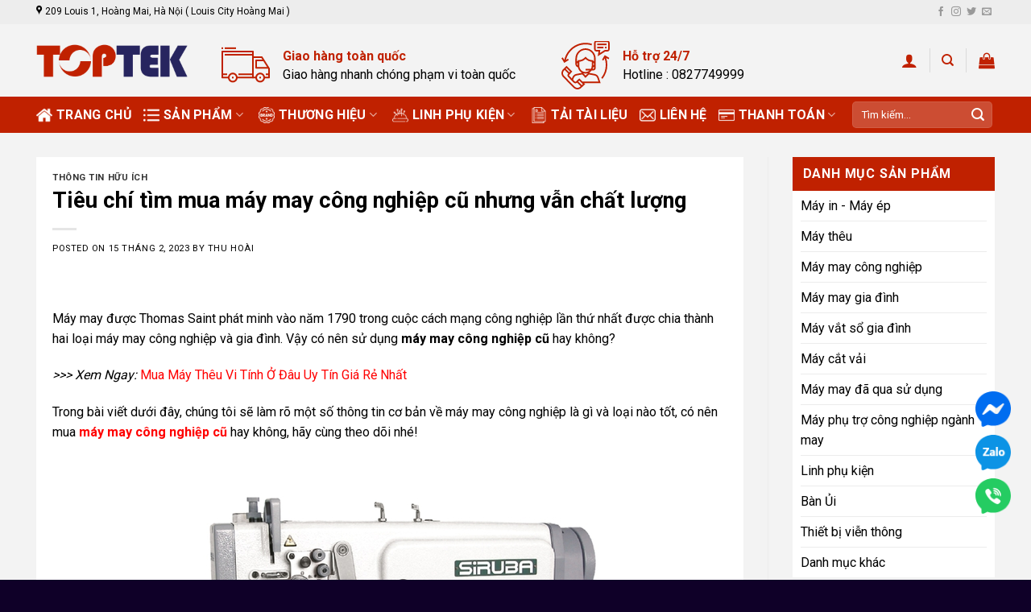

--- FILE ---
content_type: text/html; charset=UTF-8
request_url: https://toptek.com.vn/may-may-cong-nghiep-cu
body_size: 38296
content:

<!DOCTYPE html>
<html lang="vi" class="loading-site no-js">
<head><meta charset="UTF-8" /><script>if(navigator.userAgent.match(/MSIE|Internet Explorer/i)||navigator.userAgent.match(/Trident\/7\..*?rv:11/i)){var href=document.location.href;if(!href.match(/[?&]nowprocket/)){if(href.indexOf("?")==-1){if(href.indexOf("#")==-1){document.location.href=href+"?nowprocket=1"}else{document.location.href=href.replace("#","?nowprocket=1#")}}else{if(href.indexOf("#")==-1){document.location.href=href+"&nowprocket=1"}else{document.location.href=href.replace("#","&nowprocket=1#")}}}}</script><script>class RocketLazyLoadScripts{constructor(){this.triggerEvents=["keydown","mousedown","mousemove","touchmove","touchstart","touchend","wheel"],this.userEventHandler=this._triggerListener.bind(this),this.touchStartHandler=this._onTouchStart.bind(this),this.touchMoveHandler=this._onTouchMove.bind(this),this.touchEndHandler=this._onTouchEnd.bind(this),this.clickHandler=this._onClick.bind(this),this.interceptedClicks=[],window.addEventListener("pageshow",e=>{this.persisted=e.persisted}),window.addEventListener("DOMContentLoaded",()=>{this._preconnect3rdParties()}),this.delayedScripts={normal:[],async:[],defer:[]},this.trash=[],this.allJQueries=[]}_addUserInteractionListener(e){if(document.hidden){e._triggerListener();return}this.triggerEvents.forEach(t=>window.addEventListener(t,e.userEventHandler,{passive:!0})),window.addEventListener("touchstart",e.touchStartHandler,{passive:!0}),window.addEventListener("mousedown",e.touchStartHandler),document.addEventListener("visibilitychange",e.userEventHandler)}_removeUserInteractionListener(){this.triggerEvents.forEach(e=>window.removeEventListener(e,this.userEventHandler,{passive:!0})),document.removeEventListener("visibilitychange",this.userEventHandler)}_onTouchStart(e){"HTML"!==e.target.tagName&&(window.addEventListener("touchend",this.touchEndHandler),window.addEventListener("mouseup",this.touchEndHandler),window.addEventListener("touchmove",this.touchMoveHandler,{passive:!0}),window.addEventListener("mousemove",this.touchMoveHandler),e.target.addEventListener("click",this.clickHandler),this._renameDOMAttribute(e.target,"onclick","rocket-onclick"),this._pendingClickStarted())}_onTouchMove(e){window.removeEventListener("touchend",this.touchEndHandler),window.removeEventListener("mouseup",this.touchEndHandler),window.removeEventListener("touchmove",this.touchMoveHandler,{passive:!0}),window.removeEventListener("mousemove",this.touchMoveHandler),e.target.removeEventListener("click",this.clickHandler),this._renameDOMAttribute(e.target,"rocket-onclick","onclick"),this._pendingClickFinished()}_onTouchEnd(e){window.removeEventListener("touchend",this.touchEndHandler),window.removeEventListener("mouseup",this.touchEndHandler),window.removeEventListener("touchmove",this.touchMoveHandler,{passive:!0}),window.removeEventListener("mousemove",this.touchMoveHandler)}_onClick(e){e.target.removeEventListener("click",this.clickHandler),this._renameDOMAttribute(e.target,"rocket-onclick","onclick"),this.interceptedClicks.push(e),e.preventDefault(),e.stopPropagation(),e.stopImmediatePropagation(),this._pendingClickFinished()}_replayClicks(){window.removeEventListener("touchstart",this.touchStartHandler,{passive:!0}),window.removeEventListener("mousedown",this.touchStartHandler),this.interceptedClicks.forEach(e=>{e.target.dispatchEvent(new MouseEvent("click",{view:e.view,bubbles:!0,cancelable:!0}))})}_waitForPendingClicks(){return new Promise(e=>{this._isClickPending?this._pendingClickFinished=e:e()})}_pendingClickStarted(){this._isClickPending=!0}_pendingClickFinished(){this._isClickPending=!1}_renameDOMAttribute(e,t,i){e.hasAttribute&&e.hasAttribute(t)&&(event.target.setAttribute(i,event.target.getAttribute(t)),event.target.removeAttribute(t))}_triggerListener(){this._removeUserInteractionListener(this),"loading"===document.readyState?document.addEventListener("DOMContentLoaded",this._loadEverythingNow.bind(this)):this._loadEverythingNow()}_preconnect3rdParties(){let e=[];document.querySelectorAll("script[type=rocketlazyloadscript]").forEach(t=>{if(t.hasAttribute("src")){let i=new URL(t.src).origin;i!==location.origin&&e.push({src:i,crossOrigin:t.crossOrigin||"module"===t.getAttribute("data-rocket-type")})}}),e=[...new Map(e.map(e=>[JSON.stringify(e),e])).values()],this._batchInjectResourceHints(e,"preconnect")}async _loadEverythingNow(){this.lastBreath=Date.now(),this._delayEventListeners(this),this._delayJQueryReady(this),this._handleDocumentWrite(),this._registerAllDelayedScripts(),this._preloadAllScripts(),await this._loadScriptsFromList(this.delayedScripts.normal),await this._loadScriptsFromList(this.delayedScripts.defer),await this._loadScriptsFromList(this.delayedScripts.async);try{await this._triggerDOMContentLoaded(),await this._triggerWindowLoad()}catch(e){console.error(e)}window.dispatchEvent(new Event("rocket-allScriptsLoaded")),this._waitForPendingClicks().then(()=>{this._replayClicks()}),this._emptyTrash()}_registerAllDelayedScripts(){document.querySelectorAll("script[type=rocketlazyloadscript]").forEach(e=>{e.hasAttribute("data-rocket-src")?e.hasAttribute("async")&&!1!==e.async?this.delayedScripts.async.push(e):e.hasAttribute("defer")&&!1!==e.defer||"module"===e.getAttribute("data-rocket-type")?this.delayedScripts.defer.push(e):this.delayedScripts.normal.push(e):this.delayedScripts.normal.push(e)})}async _transformScript(e){return await this._littleBreath(),new Promise(t=>{function i(){e.setAttribute("data-rocket-status","executed"),t()}function r(){e.setAttribute("data-rocket-status","failed"),t()}try{let n=e.getAttribute("data-rocket-type"),s=e.getAttribute("data-rocket-src");if(n?(e.type=n,e.removeAttribute("data-rocket-type")):e.removeAttribute("type"),e.addEventListener("load",i),e.addEventListener("error",r),s)e.src=s,e.removeAttribute("data-rocket-src");else if(navigator.userAgent.indexOf("Firefox/")>0){var a=document.createElement("script");[...e.attributes].forEach(e=>{"type"!==e.nodeName&&a.setAttribute("data-rocket-type"===e.nodeName?"type":e.nodeName,e.nodeValue)}),a.text=e.text,e.parentNode.replaceChild(a,e),i()}else e.src="data:text/javascript;base64,"+window.btoa(unescape(encodeURIComponent(e.text)))}catch(o){r()}})}async _loadScriptsFromList(e){let t=e.shift();return t&&t.isConnected?(await this._transformScript(t),this._loadScriptsFromList(e)):Promise.resolve()}_preloadAllScripts(){this._batchInjectResourceHints([...this.delayedScripts.normal,...this.delayedScripts.defer,...this.delayedScripts.async],"preload")}_batchInjectResourceHints(e,t){var i=document.createDocumentFragment();e.forEach(e=>{let r=e.getAttribute&&e.getAttribute("data-rocket-src")||e.src;if(r){let n=document.createElement("link");n.href=r,n.rel=t,"preconnect"!==t&&(n.as="script"),e.getAttribute&&"module"===e.getAttribute("data-rocket-type")&&(n.crossOrigin=!0),e.crossOrigin&&(n.crossOrigin=e.crossOrigin),e.integrity&&(n.integrity=e.integrity),i.appendChild(n),this.trash.push(n)}}),document.head.appendChild(i)}_delayEventListeners(e){let t={};function i(e,i){!function e(i){!t[i]&&(t[i]={originalFunctions:{add:i.addEventListener,remove:i.removeEventListener},eventsToRewrite:[]},i.addEventListener=function(){arguments[0]=r(arguments[0]),t[i].originalFunctions.add.apply(i,arguments)},i.removeEventListener=function(){arguments[0]=r(arguments[0]),t[i].originalFunctions.remove.apply(i,arguments)});function r(e){return t[i].eventsToRewrite.indexOf(e)>=0?"rocket-"+e:e}}(e),t[e].eventsToRewrite.push(i)}function r(e,t){let i=e[t];Object.defineProperty(e,t,{get:()=>i||function(){},set(r){e["rocket"+t]=i=r}})}i(document,"DOMContentLoaded"),i(window,"DOMContentLoaded"),i(window,"load"),i(window,"pageshow"),i(document,"readystatechange"),r(document,"onreadystatechange"),r(window,"onload"),r(window,"onpageshow")}_delayJQueryReady(e){let t;function i(i){if(i&&i.fn&&!e.allJQueries.includes(i)){i.fn.ready=i.fn.init.prototype.ready=function(t){return e.domReadyFired?t.bind(document)(i):document.addEventListener("rocket-DOMContentLoaded",()=>t.bind(document)(i)),i([])};let r=i.fn.on;i.fn.on=i.fn.init.prototype.on=function(){if(this[0]===window){function e(e){return e.split(" ").map(e=>"load"===e||0===e.indexOf("load.")?"rocket-jquery-load":e).join(" ")}"string"==typeof arguments[0]||arguments[0]instanceof String?arguments[0]=e(arguments[0]):"object"==typeof arguments[0]&&Object.keys(arguments[0]).forEach(t=>{delete Object.assign(arguments[0],{[e(t)]:arguments[0][t]})[t]})}return r.apply(this,arguments),this},e.allJQueries.push(i)}t=i}i(window.jQuery),Object.defineProperty(window,"jQuery",{get:()=>t,set(e){i(e)}})}async _triggerDOMContentLoaded(){this.domReadyFired=!0,await this._littleBreath(),document.dispatchEvent(new Event("rocket-DOMContentLoaded")),await this._littleBreath(),window.dispatchEvent(new Event("rocket-DOMContentLoaded")),await this._littleBreath(),document.dispatchEvent(new Event("rocket-readystatechange")),await this._littleBreath(),document.rocketonreadystatechange&&document.rocketonreadystatechange()}async _triggerWindowLoad(){await this._littleBreath(),window.dispatchEvent(new Event("rocket-load")),await this._littleBreath(),window.rocketonload&&window.rocketonload(),await this._littleBreath(),this.allJQueries.forEach(e=>e(window).trigger("rocket-jquery-load")),await this._littleBreath();let e=new Event("rocket-pageshow");e.persisted=this.persisted,window.dispatchEvent(e),await this._littleBreath(),window.rocketonpageshow&&window.rocketonpageshow({persisted:this.persisted})}_handleDocumentWrite(){let e=new Map;document.write=document.writeln=function(t){let i=document.currentScript;i||console.error("WPRocket unable to document.write this: "+t);let r=document.createRange(),n=i.parentElement,s=e.get(i);void 0===s&&(s=i.nextSibling,e.set(i,s));let a=document.createDocumentFragment();r.setStart(a,0),a.appendChild(r.createContextualFragment(t)),n.insertBefore(a,s)}}async _littleBreath(){Date.now()-this.lastBreath>45&&(await this._requestAnimFrame(),this.lastBreath=Date.now())}async _requestAnimFrame(){return document.hidden?new Promise(e=>setTimeout(e)):new Promise(e=>requestAnimationFrame(e))}_emptyTrash(){this.trash.forEach(e=>e.remove())}static run(){let e=new RocketLazyLoadScripts;e._addUserInteractionListener(e)}}RocketLazyLoadScripts.run();</script>
	
	<link rel="profile" href="http://gmpg.org/xfn/11" />
	<link rel="pingback" href="https://toptek.com.vn/xmlrpc.php" />

	<script type="rocketlazyloadscript">(function(html){html.className = html.className.replace(/\bno-js\b/,'js')})(document.documentElement);</script>
<meta name='robots' content='index, follow, max-image-preview:large, max-snippet:-1, max-video-preview:-1' />
<meta name="viewport" content="width=device-width, initial-scale=1, maximum-scale=1" />
	<!-- This site is optimized with the Yoast SEO Premium plugin v26.5 (Yoast SEO v26.5) - https://yoast.com/wordpress/plugins/seo/ -->
	<title>5 Tiêu Chí Không Thể Bỏ Qua Khi Chọn Máy May Công Nghiệp Cũ</title>
	<meta name="description" content="Dòng máy may công nghiệp cũ giá rẻ có thiết kế đơn giản, thân thiện với người sử dụng. Với công dụng và chức năng không khác gì các máy đời mới" />
	<link rel="canonical" href="https://toptek.com.vn/may-may-cong-nghiep-cu" />
	<meta property="og:locale" content="vi_VN" />
	<meta property="og:type" content="article" />
	<meta property="og:title" content="Tiêu chí tìm mua máy may công nghiệp cũ nhưng vẫn chất lượng" />
	<meta property="og:description" content="Dòng máy may công nghiệp cũ giá rẻ có thiết kế đơn giản, thân thiện với người sử dụng. Với công dụng và chức năng không khác gì các máy đời mới" />
	<meta property="og:url" content="https://toptek.com.vn/may-may-cong-nghiep-cu" />
	<meta property="og:site_name" content="TOPTEK" />
	<meta property="article:published_time" content="2023-02-15T10:48:44+00:00" />
	<meta property="og:image" content="https://toptek.com.vn/wp-content/uploads/2023/02/may-may-cong-nghiep-cu.png" />
	<meta property="og:image:width" content="788" />
	<meta property="og:image:height" content="788" />
	<meta property="og:image:type" content="image/png" />
	<meta name="author" content="Thu Hoài" />
	<meta name="twitter:card" content="summary_large_image" />
	<meta name="twitter:creator" content="@https://twitter.com/thuhoaitoptek" />
	<meta name="twitter:site" content="@thuhoaitoptek" />
	<meta name="twitter:label1" content="Được viết bởi" />
	<meta name="twitter:data1" content="Thu Hoài" />
	<meta name="twitter:label2" content="Ước tính thời gian đọc" />
	<meta name="twitter:data2" content="14 phút" />
	<script type="application/ld+json" class="yoast-schema-graph">{"@context":"https://schema.org","@graph":[{"@type":"Article","@id":"https://toptek.com.vn/may-may-cong-nghiep-cu#article","isPartOf":{"@id":"https://toptek.com.vn/may-may-cong-nghiep-cu"},"author":{"name":"Thu Hoài","@id":"https://toptek.com.vn/#/schema/person/15ae0a2c013f687f9fbbda9e07811ad9"},"headline":"Tiêu chí tìm mua máy may công nghiệp cũ nhưng vẫn chất lượng","datePublished":"2023-02-15T10:48:44+00:00","mainEntityOfPage":{"@id":"https://toptek.com.vn/may-may-cong-nghiep-cu"},"wordCount":3630,"commentCount":0,"publisher":{"@id":"https://toptek.com.vn/#/schema/person/15ae0a2c013f687f9fbbda9e07811ad9"},"image":{"@id":"https://toptek.com.vn/may-may-cong-nghiep-cu#primaryimage"},"thumbnailUrl":"https://toptek.com.vn/wp-content/uploads/2023/02/may-may-cong-nghiep-cu.png","articleSection":["Thông Tin Hữu Ích"],"inLanguage":"vi","potentialAction":[{"@type":"CommentAction","name":"Comment","target":["https://toptek.com.vn/may-may-cong-nghiep-cu#respond"]}]},{"@type":"WebPage","@id":"https://toptek.com.vn/may-may-cong-nghiep-cu","url":"https://toptek.com.vn/may-may-cong-nghiep-cu","name":"5 Tiêu Chí Không Thể Bỏ Qua Khi Chọn Máy May Công Nghiệp Cũ","isPartOf":{"@id":"https://toptek.com.vn/#website"},"primaryImageOfPage":{"@id":"https://toptek.com.vn/may-may-cong-nghiep-cu#primaryimage"},"image":{"@id":"https://toptek.com.vn/may-may-cong-nghiep-cu#primaryimage"},"thumbnailUrl":"https://toptek.com.vn/wp-content/uploads/2023/02/may-may-cong-nghiep-cu.png","datePublished":"2023-02-15T10:48:44+00:00","description":"Dòng máy may công nghiệp cũ giá rẻ có thiết kế đơn giản, thân thiện với người sử dụng. Với công dụng và chức năng không khác gì các máy đời mới","breadcrumb":{"@id":"https://toptek.com.vn/may-may-cong-nghiep-cu#breadcrumb"},"inLanguage":"vi","potentialAction":[{"@type":"ReadAction","target":["https://toptek.com.vn/may-may-cong-nghiep-cu"]}]},{"@type":"ImageObject","inLanguage":"vi","@id":"https://toptek.com.vn/may-may-cong-nghiep-cu#primaryimage","url":"https://toptek.com.vn/wp-content/uploads/2023/02/may-may-cong-nghiep-cu.png","contentUrl":"https://toptek.com.vn/wp-content/uploads/2023/02/may-may-cong-nghiep-cu.png","width":788,"height":788,"caption":"Máy may công nghiệp cũ"},{"@type":"BreadcrumbList","@id":"https://toptek.com.vn/may-may-cong-nghiep-cu#breadcrumb","itemListElement":[{"@type":"ListItem","position":1,"name":"Trang chủ","item":"https://toptek.com.vn/"},{"@type":"ListItem","position":2,"name":"Tiêu chí tìm mua máy may công nghiệp cũ nhưng vẫn chất lượng"}]},{"@type":"WebSite","@id":"https://toptek.com.vn/#website","url":"https://toptek.com.vn/","name":"Công Ty Cổ Phần TOPTEK","description":"TOPTEK Cung cấp máy may công nghiệp hàng đầu Việt Nam","publisher":{"@id":"https://toptek.com.vn/#/schema/person/15ae0a2c013f687f9fbbda9e07811ad9"},"alternateName":"Công Ty Cổ Phần TOPTEK","potentialAction":[{"@type":"SearchAction","target":{"@type":"EntryPoint","urlTemplate":"https://toptek.com.vn/?s={search_term_string}"},"query-input":{"@type":"PropertyValueSpecification","valueRequired":true,"valueName":"search_term_string"}}],"inLanguage":"vi"},{"@type":["Person","Organization"],"@id":"https://toptek.com.vn/#/schema/person/15ae0a2c013f687f9fbbda9e07811ad9","name":"Thu Hoài","image":{"@type":"ImageObject","inLanguage":"vi","@id":"https://toptek.com.vn/#/schema/person/image/","url":"https://toptek.com.vn/wp-content/uploads/2024/09/thu-hoai.jpg","contentUrl":"https://toptek.com.vn/wp-content/uploads/2024/09/thu-hoai.jpg","width":1200,"height":1293,"caption":"Thu Hoài"},"logo":{"@id":"https://toptek.com.vn/#/schema/person/image/"},"description":"Nguyễn Thu Hoài là chuyên viên tư vấn tại TopTek với 5 năm kinh nghiệm trong lĩnh vực thiết bị công nghiệp. Thu Hoài đã có cơ hội làm việc với nhiều doanh nghiệp và dự án lớn nhỏ để có những chia sẻ thực sự hữu ích đến quý đọc giả!","sameAs":["https://toptek.com.vn/","https://www.linkedin.com/in/thuhoaitoptek/","https://x.com/https://twitter.com/thuhoaitoptek","https://myspace.com/thuhoaitoptek","https://www.youtube.com/@thuhoaitoptek","https://soundcloud.com/thuhoaitoptek","https://www.tumblr.com/thuhoaitoptek","https://mastodon.social/@thuhoaitoptek"],"url":"https://toptek.com.vn/author/toptekad"}]}</script>
	<!-- / Yoast SEO Premium plugin. -->


<link rel='dns-prefetch' href='//cdn.jsdelivr.net' />
<link rel='dns-prefetch' href='//fonts.googleapis.com' />
<link href='https://fonts.gstatic.com' crossorigin rel='preconnect' />
<link rel='prefetch' href='https://toptek.com.vn/wp-content/themes/flatsome/assets/js/chunk.countup.js?ver=3.16.2' />
<link rel='prefetch' href='https://toptek.com.vn/wp-content/themes/flatsome/assets/js/chunk.sticky-sidebar.js?ver=3.16.2' />
<link rel='prefetch' href='https://toptek.com.vn/wp-content/themes/flatsome/assets/js/chunk.tooltips.js?ver=3.16.2' />
<link rel='prefetch' href='https://toptek.com.vn/wp-content/themes/flatsome/assets/js/chunk.vendors-popups.js?ver=3.16.2' />
<link rel='prefetch' href='https://toptek.com.vn/wp-content/themes/flatsome/assets/js/chunk.vendors-slider.js?ver=3.16.2' />
<link rel="alternate" type="application/rss+xml" title="Dòng thông tin TOPTEK &raquo;" href="https://toptek.com.vn/feed" />
<link rel="alternate" type="application/rss+xml" title="TOPTEK &raquo; Dòng bình luận" href="https://toptek.com.vn/comments/feed" />
<link rel="alternate" type="application/rss+xml" title="TOPTEK &raquo; Tiêu chí tìm mua máy may công nghiệp cũ nhưng vẫn chất lượng Dòng bình luận" href="https://toptek.com.vn/may-may-cong-nghiep-cu/feed" />
<link rel="alternate" title="oNhúng (JSON)" type="application/json+oembed" href="https://toptek.com.vn/wp-json/oembed/1.0/embed?url=https%3A%2F%2Ftoptek.com.vn%2Fmay-may-cong-nghiep-cu" />
<link rel="alternate" title="oNhúng (XML)" type="text/xml+oembed" href="https://toptek.com.vn/wp-json/oembed/1.0/embed?url=https%3A%2F%2Ftoptek.com.vn%2Fmay-may-cong-nghiep-cu&#038;format=xml" />
<style id='wp-img-auto-sizes-contain-inline-css' type='text/css'>
img:is([sizes=auto i],[sizes^="auto," i]){contain-intrinsic-size:3000px 1500px}
/*# sourceURL=wp-img-auto-sizes-contain-inline-css */
</style>
<link rel='stylesheet' id='post-views-counter-frontend-css' href='https://toptek.com.vn/wp-content/plugins/post-views-counter/css/frontend.min.css?ver=1.5.9' type='text/css' media='all' />
<style id='classic-theme-styles-inline-css' type='text/css'>
/*! This file is auto-generated */
.wp-block-button__link{color:#fff;background-color:#32373c;border-radius:9999px;box-shadow:none;text-decoration:none;padding:calc(.667em + 2px) calc(1.333em + 2px);font-size:1.125em}.wp-block-file__button{background:#32373c;color:#fff;text-decoration:none}
/*# sourceURL=/wp-includes/css/classic-themes.min.css */
</style>
<link data-minify="1" rel='stylesheet' id='contact-form-7-css' href='https://toptek.com.vn/wp-content/cache/min/1/wp-content/plugins/contact-form-7/includes/css/styles.css?ver=1765189358' type='text/css' media='all' />
<style id='woocommerce-inline-inline-css' type='text/css'>
.woocommerce form .form-row .required { visibility: visible; }
/*# sourceURL=woocommerce-inline-inline-css */
</style>
<link data-minify="1" rel='stylesheet' id='brands-styles-css' href='https://toptek.com.vn/wp-content/cache/min/1/wp-content/plugins/woocommerce/assets/css/brands.css?ver=1765189358' type='text/css' media='all' />
<link data-minify="1" rel='stylesheet' id='fixedtoc-style-css' href='https://toptek.com.vn/wp-content/cache/min/1/wp-content/plugins/fixed-toc/frontend/assets/css/ftoc.min.css?ver=1765189425' type='text/css' media='all' />
<style id='fixedtoc-style-inline-css' type='text/css'>
.ftwp-in-post#ftwp-container-outer { height: auto; } #ftwp-container.ftwp-wrap #ftwp-contents { width: 350px; height: auto; } .ftwp-in-post#ftwp-container-outer #ftwp-contents { height: auto; } .ftwp-in-post#ftwp-container-outer.ftwp-float-none #ftwp-contents { width: auto; } #ftwp-container.ftwp-wrap #ftwp-trigger { width: 50px; height: 50px; font-size: 30px; } #ftwp-container #ftwp-trigger.ftwp-border-medium { font-size: 29px; } #ftwp-container.ftwp-wrap #ftwp-header { font-size: 22px; font-family: inherit; } #ftwp-container.ftwp-wrap #ftwp-header-title { font-weight: bold; } #ftwp-container.ftwp-wrap #ftwp-list { font-size: 14px; font-family: inherit; } #ftwp-container #ftwp-list.ftwp-liststyle-decimal .ftwp-anchor::before { font-size: 14px; } #ftwp-container #ftwp-list.ftwp-strong-first>.ftwp-item>.ftwp-anchor .ftwp-text { font-size: 15.4px; } #ftwp-container #ftwp-list.ftwp-strong-first.ftwp-liststyle-decimal>.ftwp-item>.ftwp-anchor::before { font-size: 15.4px; } #ftwp-container.ftwp-wrap #ftwp-trigger { color: #333; background: rgba(243,243,243,0.95); } #ftwp-container.ftwp-wrap #ftwp-trigger { border-color: rgba(51,51,51,0.95); } #ftwp-container.ftwp-wrap #ftwp-contents { border-color: rgba(51,51,51,0.95); } #ftwp-container.ftwp-wrap #ftwp-header { color: #333; background: rgba(243,243,243,0.95); } #ftwp-container.ftwp-wrap #ftwp-contents:hover #ftwp-header { background: #f3f3f3; } #ftwp-container.ftwp-wrap #ftwp-list { color: #333; background: rgba(243,243,243,0.95); } #ftwp-container.ftwp-wrap #ftwp-contents:hover #ftwp-list { background: #f3f3f3; } #ftwp-container.ftwp-wrap #ftwp-list .ftwp-anchor:hover { color: #00A368; } #ftwp-container.ftwp-wrap #ftwp-list .ftwp-anchor:focus, #ftwp-container.ftwp-wrap #ftwp-list .ftwp-active, #ftwp-container.ftwp-wrap #ftwp-list .ftwp-active:hover { color: #fff; } #ftwp-container.ftwp-wrap #ftwp-list .ftwp-text::before { background: rgba(221,51,51,0.95); } .ftwp-heading-target::before { background: rgba(221,51,51,0.95); }
/*# sourceURL=fixedtoc-style-inline-css */
</style>
<link data-minify="1" rel='stylesheet' id='flatsome-main-css' href='https://toptek.com.vn/wp-content/cache/min/1/wp-content/themes/flatsome/assets/css/flatsome.css?ver=1765189358' type='text/css' media='all' />
<style id='flatsome-main-inline-css' type='text/css'>
@font-face {
				font-family: "fl-icons";
				font-display: block;
				src: url(https://toptek.com.vn/wp-content/themes/flatsome/assets/css/icons/fl-icons.eot?v=3.16.2);
				src:
					url(https://toptek.com.vn/wp-content/themes/flatsome/assets/css/icons/fl-icons.eot#iefix?v=3.16.2) format("embedded-opentype"),
					url(https://toptek.com.vn/wp-content/themes/flatsome/assets/css/icons/fl-icons.woff2?v=3.16.2) format("woff2"),
					url(https://toptek.com.vn/wp-content/themes/flatsome/assets/css/icons/fl-icons.ttf?v=3.16.2) format("truetype"),
					url(https://toptek.com.vn/wp-content/themes/flatsome/assets/css/icons/fl-icons.woff?v=3.16.2) format("woff"),
					url(https://toptek.com.vn/wp-content/themes/flatsome/assets/css/icons/fl-icons.svg?v=3.16.2#fl-icons) format("svg");
			}
/*# sourceURL=flatsome-main-inline-css */
</style>
<link data-minify="1" rel='stylesheet' id='flatsome-shop-css' href='https://toptek.com.vn/wp-content/cache/min/1/wp-content/themes/flatsome/assets/css/flatsome-shop.css?ver=1765189358' type='text/css' media='all' />
<link rel='stylesheet' id='flatsome-googlefonts-css' href='//fonts.googleapis.com/css?family=Roboto%3Aregular%2C700%2Cregular%2C700%7CDancing+Script%3Aregular%2Cregular&#038;display=swap&#038;ver=3.9' type='text/css' media='all' />
<script type="rocketlazyloadscript" data-rocket-type="text/javascript" id="post-views-counter-frontend-js-before">
/* <![CDATA[ */
var pvcArgsFrontend = {"mode":"js","postID":2154,"requestURL":"https:\/\/toptek.com.vn\/wp-admin\/admin-ajax.php","nonce":"b733c1e0b4","dataStorage":"cookies","multisite":false,"path":"\/","domain":""};

//# sourceURL=post-views-counter-frontend-js-before
/* ]]> */
</script>
<script type="rocketlazyloadscript" data-rocket-type="text/javascript" data-rocket-src="https://toptek.com.vn/wp-content/plugins/post-views-counter/js/frontend.min.js?ver=1.5.9" id="post-views-counter-frontend-js" defer></script>
<script type="rocketlazyloadscript" data-rocket-type="text/javascript" data-rocket-src="https://toptek.com.vn/wp-includes/js/jquery/jquery.min.js?ver=3.7.1" id="jquery-core-js" defer></script>
<script type="rocketlazyloadscript" data-rocket-type="text/javascript" data-rocket-src="https://toptek.com.vn/wp-content/plugins/woocommerce/assets/js/jquery-blockui/jquery.blockUI.min.js?ver=2.7.0-wc.10.3.7" id="wc-jquery-blockui-js" defer="defer" data-wp-strategy="defer"></script>
<script type="text/javascript" id="wc-add-to-cart-js-extra">
/* <![CDATA[ */
var wc_add_to_cart_params = {"ajax_url":"/wp-admin/admin-ajax.php","wc_ajax_url":"/?wc-ajax=%%endpoint%%","i18n_view_cart":"Xem gi\u1ecf h\u00e0ng","cart_url":"https://toptek.com.vn/cart","is_cart":"","cart_redirect_after_add":"no"};
//# sourceURL=wc-add-to-cart-js-extra
/* ]]> */
</script>
<script type="rocketlazyloadscript" data-rocket-type="text/javascript" data-rocket-src="https://toptek.com.vn/wp-content/plugins/woocommerce/assets/js/frontend/add-to-cart.min.js?ver=10.3.7" id="wc-add-to-cart-js" defer="defer" data-wp-strategy="defer"></script>
<script type="rocketlazyloadscript" data-rocket-type="text/javascript" data-rocket-src="https://toptek.com.vn/wp-content/plugins/woocommerce/assets/js/js-cookie/js.cookie.min.js?ver=2.1.4-wc.10.3.7" id="wc-js-cookie-js" defer="defer" data-wp-strategy="defer"></script>
<script type="text/javascript" id="woocommerce-js-extra">
/* <![CDATA[ */
var woocommerce_params = {"ajax_url":"/wp-admin/admin-ajax.php","wc_ajax_url":"/?wc-ajax=%%endpoint%%","i18n_password_show":"Hi\u1ec3n th\u1ecb m\u1eadt kh\u1ea9u","i18n_password_hide":"\u1ea8n m\u1eadt kh\u1ea9u"};
//# sourceURL=woocommerce-js-extra
/* ]]> */
</script>
<script type="rocketlazyloadscript" data-rocket-type="text/javascript" data-rocket-src="https://toptek.com.vn/wp-content/plugins/woocommerce/assets/js/frontend/woocommerce.min.js?ver=10.3.7" id="woocommerce-js" defer="defer" data-wp-strategy="defer"></script>
<link rel="https://api.w.org/" href="https://toptek.com.vn/wp-json/" /><link rel="alternate" title="JSON" type="application/json" href="https://toptek.com.vn/wp-json/wp/v2/posts/2154" /><link rel="EditURI" type="application/rsd+xml" title="RSD" href="https://toptek.com.vn/xmlrpc.php?rsd" />
<meta name="generator" content="WordPress 6.9" />
<meta name="generator" content="WooCommerce 10.3.7" />
<link rel='shortlink' href='https://toptek.com.vn/?p=2154' />
<style>.bg{opacity: 0; transition: opacity 1s; -webkit-transition: opacity 1s;} .bg-loaded{opacity: 1;}</style><meta name="google-site-verification" content="4d6XyLql-L74OIjul3aIg9yNc3Eqx-aXUXSCKoX6cFc" />
<!-- Google tag (gtag.js) -->
<script type="rocketlazyloadscript" async data-rocket-src="https://www.googletagmanager.com/gtag/js?id=UA-256770806-1"></script>
<script type="rocketlazyloadscript">
  window.dataLayer = window.dataLayer || [];
  function gtag(){dataLayer.push(arguments);}
  gtag('js', new Date());

  gtag('config', 'UA-256770806-1');
</script>
	<noscript><style>.woocommerce-product-gallery{ opacity: 1 !important; }</style></noscript>
	<link rel="icon" href="https://toptek.com.vn/wp-content/uploads/2023/01/cropped-favicon-32x32.png" sizes="32x32" />
<link rel="icon" href="https://toptek.com.vn/wp-content/uploads/2023/01/cropped-favicon-192x192.png" sizes="192x192" />
<link rel="apple-touch-icon" href="https://toptek.com.vn/wp-content/uploads/2023/01/cropped-favicon-180x180.png" />
<meta name="msapplication-TileImage" content="https://toptek.com.vn/wp-content/uploads/2023/01/cropped-favicon-270x270.png" />
<style id="custom-css" type="text/css">:root {--primary-color: #c02100;}.container-width, .full-width .ubermenu-nav, .container, .row{max-width: 1220px}.row.row-collapse{max-width: 1190px}.row.row-small{max-width: 1212.5px}.row.row-large{max-width: 1250px}.header-main{height: 90px}#logo img{max-height: 90px}#logo{width:200px;}.header-bottom{min-height: 45px}.header-top{min-height: 30px}.transparent .header-main{height: 90px}.transparent #logo img{max-height: 90px}.has-transparent + .page-title:first-of-type,.has-transparent + #main > .page-title,.has-transparent + #main > div > .page-title,.has-transparent + #main .page-header-wrapper:first-of-type .page-title{padding-top: 170px;}.header.show-on-scroll,.stuck .header-main{height:70px!important}.stuck #logo img{max-height: 70px!important}.header-bg-color {background-color: rgba(255,255,255,0)}.header-bottom {background-color: #c02100}.stuck .header-main .nav > li > a{line-height: 50px }.header-bottom-nav > li > a{line-height: 25px }@media (max-width: 549px) {.header-main{height: 70px}#logo img{max-height: 70px}}.header-top{background-color:#ededed!important;}/* Color */.accordion-title.active, .has-icon-bg .icon .icon-inner,.logo a, .primary.is-underline, .primary.is-link, .badge-outline .badge-inner, .nav-outline > li.active> a,.nav-outline >li.active > a, .cart-icon strong,[data-color='primary'], .is-outline.primary{color: #c02100;}/* Color !important */[data-text-color="primary"]{color: #c02100!important;}/* Background Color */[data-text-bg="primary"]{background-color: #c02100;}/* Background */.scroll-to-bullets a,.featured-title, .label-new.menu-item > a:after, .nav-pagination > li > .current,.nav-pagination > li > span:hover,.nav-pagination > li > a:hover,.has-hover:hover .badge-outline .badge-inner,button[type="submit"], .button.wc-forward:not(.checkout):not(.checkout-button), .button.submit-button, .button.primary:not(.is-outline),.featured-table .title,.is-outline:hover, .has-icon:hover .icon-label,.nav-dropdown-bold .nav-column li > a:hover, .nav-dropdown.nav-dropdown-bold > li > a:hover, .nav-dropdown-bold.dark .nav-column li > a:hover, .nav-dropdown.nav-dropdown-bold.dark > li > a:hover, .header-vertical-menu__opener ,.is-outline:hover, .tagcloud a:hover,.grid-tools a, input[type='submit']:not(.is-form), .box-badge:hover .box-text, input.button.alt,.nav-box > li > a:hover,.nav-box > li.active > a,.nav-pills > li.active > a ,.current-dropdown .cart-icon strong, .cart-icon:hover strong, .nav-line-bottom > li > a:before, .nav-line-grow > li > a:before, .nav-line > li > a:before,.banner, .header-top, .slider-nav-circle .flickity-prev-next-button:hover svg, .slider-nav-circle .flickity-prev-next-button:hover .arrow, .primary.is-outline:hover, .button.primary:not(.is-outline), input[type='submit'].primary, input[type='submit'].primary, input[type='reset'].button, input[type='button'].primary, .badge-inner{background-color: #c02100;}/* Border */.nav-vertical.nav-tabs > li.active > a,.scroll-to-bullets a.active,.nav-pagination > li > .current,.nav-pagination > li > span:hover,.nav-pagination > li > a:hover,.has-hover:hover .badge-outline .badge-inner,.accordion-title.active,.featured-table,.is-outline:hover, .tagcloud a:hover,blockquote, .has-border, .cart-icon strong:after,.cart-icon strong,.blockUI:before, .processing:before,.loading-spin, .slider-nav-circle .flickity-prev-next-button:hover svg, .slider-nav-circle .flickity-prev-next-button:hover .arrow, .primary.is-outline:hover{border-color: #c02100}.nav-tabs > li.active > a{border-top-color: #c02100}.widget_shopping_cart_content .blockUI.blockOverlay:before { border-left-color: #c02100 }.woocommerce-checkout-review-order .blockUI.blockOverlay:before { border-left-color: #c02100 }/* Fill */.slider .flickity-prev-next-button:hover svg,.slider .flickity-prev-next-button:hover .arrow{fill: #c02100;}/* Focus */.primary:focus-visible, .submit-button:focus-visible, button[type="submit"]:focus-visible { outline-color: #c02100!important; }/* Background Color */[data-icon-label]:after, .secondary.is-underline:hover,.secondary.is-outline:hover,.icon-label,.button.secondary:not(.is-outline),.button.alt:not(.is-outline), .badge-inner.on-sale, .button.checkout, .single_add_to_cart_button, .current .breadcrumb-step{ background-color:#27255f; }[data-text-bg="secondary"]{background-color: #27255f;}/* Color */.secondary.is-underline,.secondary.is-link, .secondary.is-outline,.stars a.active, .star-rating:before, .woocommerce-page .star-rating:before,.star-rating span:before, .color-secondary{color: #27255f}/* Color !important */[data-text-color="secondary"]{color: #27255f!important;}/* Border */.secondary.is-outline:hover{border-color:#27255f}/* Focus */.secondary:focus-visible, .alt:focus-visible { outline-color: #27255f!important; }body{color: #000000}h1,h2,h3,h4,h5,h6,.heading-font{color: #000000;}body{font-size: 100%;}@media screen and (max-width: 549px){body{font-size: 100%;}}body{font-family: Roboto, sans-serif;}body {font-weight: 400;font-style: normal;}.nav > li > a {font-family: Roboto, sans-serif;}.mobile-sidebar-levels-2 .nav > li > ul > li > a {font-family: Roboto, sans-serif;}.nav > li > a,.mobile-sidebar-levels-2 .nav > li > ul > li > a {font-weight: 700;font-style: normal;}h1,h2,h3,h4,h5,h6,.heading-font, .off-canvas-center .nav-sidebar.nav-vertical > li > a{font-family: Roboto, sans-serif;}h1,h2,h3,h4,h5,h6,.heading-font,.banner h1,.banner h2 {font-weight: 700;font-style: normal;}.alt-font{font-family: "Dancing Script", sans-serif;}.alt-font {font-weight: 400!important;font-style: normal!important;}.has-equal-box-heights .box-image {padding-top: 100%;}.badge-inner.on-sale{background-color: #dd9933}.star-rating span:before,.star-rating:before, .woocommerce-page .star-rating:before, .stars a:hover:after, .stars a.active:after{color: #dd9933}@media screen and (min-width: 550px){.products .box-vertical .box-image{min-width: 200px!important;width: 200px!important;}}.absolute-footer, html{background-color: #0f0028}.nav-vertical-fly-out > li + li {border-top-width: 1px; border-top-style: solid;}/* Custom CSS */#main, #wrapper {background: #f3f3f3;}.post-sidebar .widget ul, #shop-sidebar .widget ul {background: #fff;padding-left: 10px;padding-right: 10px;}.product-small > .col-inner {box-shadow: 0px 3px 20px 0px rgb(43 43 43 / 10%);border-radius: 8px;padding: 8px;background: #fff;}.badge-inner.on-sale {background-color: #c02100;font-weight: normal;}.header:not(.transparent) .header-bottom-nav > li > a {color: #ffffff;}.product-page-sections .product-section > .row > .col {flex-basis: 100%;max-width: 100%;}.color-title .section-title-normal {background: #fff;padding-right: 10px;border-bottom: none;}.color-title .section-title-normal span.section-title-main {margin-bottom: 0;background: #c02100;color: #ffff;padding: 5px 15px;position: relative;display: block;}.color-title .section-title a {font-size: 13px;font-weight: 300;background: #c02100;padding: 2px 10px;border-radius: 4px;color: #fff;}.color-title .section-title-normal span.section-title-main:after {content: "";width: 0;height: 0;position: absolute;top: 22px;bottom: 0;right: -24px;transform: translateY(-50%);-webkit-transform: translateY(-50%);-ms-transform: translateY(-50%);-moz-transform: translateY(-50%);border-top: 22px solid transparent;border-bottom: 22px solid transparent;border-left: 24px solid #c02100;z-index: 1;}span.amount {color: #c02100;}.header-main .header-nav-main.nav-right.nav > li > a {color: #c02100;}#footer .gradient-ft {background: linear-gradient(90deg, rgba(2,0,36,1) 0%, #c02100, #27255f 100%);}.form-flat input:not([type="submit"]), .form-flat textarea, .form-flat select {background-color: rgba(0,0,0,0.03);box-shadow: none;border-color: rgba(0,0,0,0.09);color: currentColor !important;border-radius: 99px;}.form-flat input, .form-flat textarea, .form-flat select {border-radius: 5px !important;}.post-sidebar .is-divider, #shop-sidebar .is-divider {display: none;}.post-sidebar .widget-title span, .post-sidebar span.widget-title span, #shop-sidebar span.widget-title {background: #c02100;color: #fff;display: block;padding: 13px;}.wph_tooltip_box {overflow: hidden;margin-bottom: 10px;position: absolute;top: 0;left: 0;height: 80%;width: 100%;}.wph_tooltip_box ul {list-style:none;padding:0px;margin: 5px 0;border-top: 1px solid #e5e5e5;} .wph_tooltip_box strong{display: block;} .wph_tooltip * {height:initial !important;}.wph_tooltip {display:none;position: fixed;z-index: 99;top: 0;left: 0;font-size: 11px;width: 250px;height: auto;padding: 5px;border-radius: 3px;box-shadow: 0 1px 2px #666;background: #fff;color: #000 !important;} .wph_tooltip_box ul li{margin:2px;} .wph_tooltip .wph_tooltip_title {background-color: #c02100;color: #fff;margin: -5px;margin-bottom: 3px;white-space: nowrap;text-overflow: ellipsis;overflow: hidden;padding: 5px;}.wph_tooltip img{display:none!important;}.product-small .badge-container .badge {width: 36px;}.product-small .badge-container .on-sale:after {content: "";width: 0;height: 0;left: 0;bottom: -0.5em;position: absolute;border-color: transparent rgba(192,33,0,.9);border-style: solid;border-width: 0 18px 0.5em;}.woocommerce-product-gallery .badge-container {margin-top: 0;right: 10px !important;left: auto;}.woocommerce-product-gallery .badge-container .badge {width: 46px;}.woocommerce-product-gallery .badge-container .badge .on-sale:after {content: "";width: 0;height: 0;left: 0;bottom: -0.5em;position: absolute;border-color: transparent rgba(192,33,0,.9);border-style: solid;border-width: 0 23px 0.5em;}.product-small .badge-container {margin-top: 0;right: 10px !important;left: auto;}.badge {width: 2em;height: 2em;}.badge-circle-inside .badge-inner, .badge-circle .badge-inner {border-radius: 5px;font-size: 13px;}a { color: #000; }.widget .post-date.badge {width: 4em;height: 4em;}span.onsale {font-size: 12px;font-weight: normal;}.badge-inner.on-sale {background: rgba(192,33,0,.9);padding-top: 10px;}.article-inner {background: #fff;padding: 20px;}.blog-archive .col.post-item .col-inner {background: #fff;padding: 10px;border-radius: 5px;} h4.ribbon {background: #c02100;position: relative;height: 50px;display: inline-block;padding-right: 50px !important;margin-left: -10px;max-width: 90%;}h4.ribbon:before {content: "";height: 0;width: 0;display: block;position: absolute;top: 0;right: -16px;border-color: #c02100 transparent;border-style: solid;border-width: 25px 16px;}h4.ribbon:after {content: "";height: 0;width: 0;display: block;position: absolute;bottom: -12px;left: 0;border-top: 12px solid #c02100;border-left: 12px solid transparent;}.slider .wph_tooltip{display:none!important;}button.single_add_to_cart_button.button.alt.wp-element-button {font-size: 10px;text-transform: none;font-weight: 100;border-radius: 5px;margin-top: 5px;}button.single_add_to_cart_button.button.alt.wp-element-button:before {content: ' ';display: block;margin-top: 5px;width: 25px;height: 25px;margin: 5px auto 0;background: url(https://toptek.com.vn/wp-content/uploads/2023/02/add-to-cart.png) center no-repeat;}.single .quantity, .single .text-center .quantity { margin-right: 1px; font-size: 22px; margin-top: 5px;}.quantity input[type=number] {width: 1.5em; }.quantity .minus, .quantity .plus {padding-left: .3em; padding-right: .3em;}.row.box1 {max-width: 100%;margin-left: 0 !important;margin-right: 0 !important;}.col.col-lg-4 {max-width: 33.33%;}/*hide on small screen / mobile*/@media (max-width: 600px) {.wph_tooltip{display:none!important;}}.readmore_link {background: #ffe6ee;border-radius: 5px;padding: 10px;}.readmore_link ul {margin-bottom: 0;}.readmore_link ul li { color: #167ac6; margin-bottom: 0.2em;}.readmore_link ul li a {color: #167ac6;}.wrap-lfooter i {display: inline-block;margin-right: 5px;width: 15px;}a.button-tragop.button {border-radius: 5px;padding: 8px 10px;margin-top: 5px;margin-right: 0;width: 49%;width: calc(50% - 5px);}button.single_add_to_cart_button.button.alt {width: calc(100% - 90px);float: right;border-radius: 5px;padding-top: 8px;padding-bottom: 8px;margin-top: 5px;}b, strong {font-weight: bold; }.br10px img {border-radius: 10px;}.ladi-table thead {background-color: rgb(241, 243, 244);}.ladi-table table {border: 1px solid #ececec;}.ladi-table table td, .ladi-table table th {padding-left: 10px !important;padding-right: 10px !important;}.label-new.menu-item > a:after{content:"New";}.label-hot.menu-item > a:after{content:"Hot";}.label-sale.menu-item > a:after{content:"Sale";}.label-popular.menu-item > a:after{content:"Popular";}</style><noscript><style id="rocket-lazyload-nojs-css">.rll-youtube-player, [data-lazy-src]{display:none !important;}</style></noscript><link data-minify="1" rel='stylesheet' id='wc-blocks-style-css' href='https://toptek.com.vn/wp-content/cache/min/1/wp-content/plugins/woocommerce/assets/client/blocks/wc-blocks.css?ver=1765189358' type='text/css' media='all' />
<style id='global-styles-inline-css' type='text/css'>
:root{--wp--preset--aspect-ratio--square: 1;--wp--preset--aspect-ratio--4-3: 4/3;--wp--preset--aspect-ratio--3-4: 3/4;--wp--preset--aspect-ratio--3-2: 3/2;--wp--preset--aspect-ratio--2-3: 2/3;--wp--preset--aspect-ratio--16-9: 16/9;--wp--preset--aspect-ratio--9-16: 9/16;--wp--preset--color--black: #000000;--wp--preset--color--cyan-bluish-gray: #abb8c3;--wp--preset--color--white: #ffffff;--wp--preset--color--pale-pink: #f78da7;--wp--preset--color--vivid-red: #cf2e2e;--wp--preset--color--luminous-vivid-orange: #ff6900;--wp--preset--color--luminous-vivid-amber: #fcb900;--wp--preset--color--light-green-cyan: #7bdcb5;--wp--preset--color--vivid-green-cyan: #00d084;--wp--preset--color--pale-cyan-blue: #8ed1fc;--wp--preset--color--vivid-cyan-blue: #0693e3;--wp--preset--color--vivid-purple: #9b51e0;--wp--preset--gradient--vivid-cyan-blue-to-vivid-purple: linear-gradient(135deg,rgb(6,147,227) 0%,rgb(155,81,224) 100%);--wp--preset--gradient--light-green-cyan-to-vivid-green-cyan: linear-gradient(135deg,rgb(122,220,180) 0%,rgb(0,208,130) 100%);--wp--preset--gradient--luminous-vivid-amber-to-luminous-vivid-orange: linear-gradient(135deg,rgb(252,185,0) 0%,rgb(255,105,0) 100%);--wp--preset--gradient--luminous-vivid-orange-to-vivid-red: linear-gradient(135deg,rgb(255,105,0) 0%,rgb(207,46,46) 100%);--wp--preset--gradient--very-light-gray-to-cyan-bluish-gray: linear-gradient(135deg,rgb(238,238,238) 0%,rgb(169,184,195) 100%);--wp--preset--gradient--cool-to-warm-spectrum: linear-gradient(135deg,rgb(74,234,220) 0%,rgb(151,120,209) 20%,rgb(207,42,186) 40%,rgb(238,44,130) 60%,rgb(251,105,98) 80%,rgb(254,248,76) 100%);--wp--preset--gradient--blush-light-purple: linear-gradient(135deg,rgb(255,206,236) 0%,rgb(152,150,240) 100%);--wp--preset--gradient--blush-bordeaux: linear-gradient(135deg,rgb(254,205,165) 0%,rgb(254,45,45) 50%,rgb(107,0,62) 100%);--wp--preset--gradient--luminous-dusk: linear-gradient(135deg,rgb(255,203,112) 0%,rgb(199,81,192) 50%,rgb(65,88,208) 100%);--wp--preset--gradient--pale-ocean: linear-gradient(135deg,rgb(255,245,203) 0%,rgb(182,227,212) 50%,rgb(51,167,181) 100%);--wp--preset--gradient--electric-grass: linear-gradient(135deg,rgb(202,248,128) 0%,rgb(113,206,126) 100%);--wp--preset--gradient--midnight: linear-gradient(135deg,rgb(2,3,129) 0%,rgb(40,116,252) 100%);--wp--preset--font-size--small: 13px;--wp--preset--font-size--medium: 20px;--wp--preset--font-size--large: 36px;--wp--preset--font-size--x-large: 42px;--wp--preset--spacing--20: 0.44rem;--wp--preset--spacing--30: 0.67rem;--wp--preset--spacing--40: 1rem;--wp--preset--spacing--50: 1.5rem;--wp--preset--spacing--60: 2.25rem;--wp--preset--spacing--70: 3.38rem;--wp--preset--spacing--80: 5.06rem;--wp--preset--shadow--natural: 6px 6px 9px rgba(0, 0, 0, 0.2);--wp--preset--shadow--deep: 12px 12px 50px rgba(0, 0, 0, 0.4);--wp--preset--shadow--sharp: 6px 6px 0px rgba(0, 0, 0, 0.2);--wp--preset--shadow--outlined: 6px 6px 0px -3px rgb(255, 255, 255), 6px 6px rgb(0, 0, 0);--wp--preset--shadow--crisp: 6px 6px 0px rgb(0, 0, 0);}:where(.is-layout-flex){gap: 0.5em;}:where(.is-layout-grid){gap: 0.5em;}body .is-layout-flex{display: flex;}.is-layout-flex{flex-wrap: wrap;align-items: center;}.is-layout-flex > :is(*, div){margin: 0;}body .is-layout-grid{display: grid;}.is-layout-grid > :is(*, div){margin: 0;}:where(.wp-block-columns.is-layout-flex){gap: 2em;}:where(.wp-block-columns.is-layout-grid){gap: 2em;}:where(.wp-block-post-template.is-layout-flex){gap: 1.25em;}:where(.wp-block-post-template.is-layout-grid){gap: 1.25em;}.has-black-color{color: var(--wp--preset--color--black) !important;}.has-cyan-bluish-gray-color{color: var(--wp--preset--color--cyan-bluish-gray) !important;}.has-white-color{color: var(--wp--preset--color--white) !important;}.has-pale-pink-color{color: var(--wp--preset--color--pale-pink) !important;}.has-vivid-red-color{color: var(--wp--preset--color--vivid-red) !important;}.has-luminous-vivid-orange-color{color: var(--wp--preset--color--luminous-vivid-orange) !important;}.has-luminous-vivid-amber-color{color: var(--wp--preset--color--luminous-vivid-amber) !important;}.has-light-green-cyan-color{color: var(--wp--preset--color--light-green-cyan) !important;}.has-vivid-green-cyan-color{color: var(--wp--preset--color--vivid-green-cyan) !important;}.has-pale-cyan-blue-color{color: var(--wp--preset--color--pale-cyan-blue) !important;}.has-vivid-cyan-blue-color{color: var(--wp--preset--color--vivid-cyan-blue) !important;}.has-vivid-purple-color{color: var(--wp--preset--color--vivid-purple) !important;}.has-black-background-color{background-color: var(--wp--preset--color--black) !important;}.has-cyan-bluish-gray-background-color{background-color: var(--wp--preset--color--cyan-bluish-gray) !important;}.has-white-background-color{background-color: var(--wp--preset--color--white) !important;}.has-pale-pink-background-color{background-color: var(--wp--preset--color--pale-pink) !important;}.has-vivid-red-background-color{background-color: var(--wp--preset--color--vivid-red) !important;}.has-luminous-vivid-orange-background-color{background-color: var(--wp--preset--color--luminous-vivid-orange) !important;}.has-luminous-vivid-amber-background-color{background-color: var(--wp--preset--color--luminous-vivid-amber) !important;}.has-light-green-cyan-background-color{background-color: var(--wp--preset--color--light-green-cyan) !important;}.has-vivid-green-cyan-background-color{background-color: var(--wp--preset--color--vivid-green-cyan) !important;}.has-pale-cyan-blue-background-color{background-color: var(--wp--preset--color--pale-cyan-blue) !important;}.has-vivid-cyan-blue-background-color{background-color: var(--wp--preset--color--vivid-cyan-blue) !important;}.has-vivid-purple-background-color{background-color: var(--wp--preset--color--vivid-purple) !important;}.has-black-border-color{border-color: var(--wp--preset--color--black) !important;}.has-cyan-bluish-gray-border-color{border-color: var(--wp--preset--color--cyan-bluish-gray) !important;}.has-white-border-color{border-color: var(--wp--preset--color--white) !important;}.has-pale-pink-border-color{border-color: var(--wp--preset--color--pale-pink) !important;}.has-vivid-red-border-color{border-color: var(--wp--preset--color--vivid-red) !important;}.has-luminous-vivid-orange-border-color{border-color: var(--wp--preset--color--luminous-vivid-orange) !important;}.has-luminous-vivid-amber-border-color{border-color: var(--wp--preset--color--luminous-vivid-amber) !important;}.has-light-green-cyan-border-color{border-color: var(--wp--preset--color--light-green-cyan) !important;}.has-vivid-green-cyan-border-color{border-color: var(--wp--preset--color--vivid-green-cyan) !important;}.has-pale-cyan-blue-border-color{border-color: var(--wp--preset--color--pale-cyan-blue) !important;}.has-vivid-cyan-blue-border-color{border-color: var(--wp--preset--color--vivid-cyan-blue) !important;}.has-vivid-purple-border-color{border-color: var(--wp--preset--color--vivid-purple) !important;}.has-vivid-cyan-blue-to-vivid-purple-gradient-background{background: var(--wp--preset--gradient--vivid-cyan-blue-to-vivid-purple) !important;}.has-light-green-cyan-to-vivid-green-cyan-gradient-background{background: var(--wp--preset--gradient--light-green-cyan-to-vivid-green-cyan) !important;}.has-luminous-vivid-amber-to-luminous-vivid-orange-gradient-background{background: var(--wp--preset--gradient--luminous-vivid-amber-to-luminous-vivid-orange) !important;}.has-luminous-vivid-orange-to-vivid-red-gradient-background{background: var(--wp--preset--gradient--luminous-vivid-orange-to-vivid-red) !important;}.has-very-light-gray-to-cyan-bluish-gray-gradient-background{background: var(--wp--preset--gradient--very-light-gray-to-cyan-bluish-gray) !important;}.has-cool-to-warm-spectrum-gradient-background{background: var(--wp--preset--gradient--cool-to-warm-spectrum) !important;}.has-blush-light-purple-gradient-background{background: var(--wp--preset--gradient--blush-light-purple) !important;}.has-blush-bordeaux-gradient-background{background: var(--wp--preset--gradient--blush-bordeaux) !important;}.has-luminous-dusk-gradient-background{background: var(--wp--preset--gradient--luminous-dusk) !important;}.has-pale-ocean-gradient-background{background: var(--wp--preset--gradient--pale-ocean) !important;}.has-electric-grass-gradient-background{background: var(--wp--preset--gradient--electric-grass) !important;}.has-midnight-gradient-background{background: var(--wp--preset--gradient--midnight) !important;}.has-small-font-size{font-size: var(--wp--preset--font-size--small) !important;}.has-medium-font-size{font-size: var(--wp--preset--font-size--medium) !important;}.has-large-font-size{font-size: var(--wp--preset--font-size--large) !important;}.has-x-large-font-size{font-size: var(--wp--preset--font-size--x-large) !important;}
/*# sourceURL=global-styles-inline-css */
</style>
</head>

<body class="wp-singular post-template-default single single-post postid-2154 single-format-standard wp-theme-flatsome wp-child-theme-mos theme-flatsome woocommerce-no-js lightbox nav-dropdown-has-arrow nav-dropdown-has-shadow nav-dropdown-has-border has-ftoc">


<a class="skip-link screen-reader-text" href="#main">Skip to content</a>

<div id="wrapper">

	
	<header id="header" class="header has-sticky sticky-jump">
		<div class="header-wrapper">
			<div id="top-bar" class="header-top hide-for-sticky">
    <div class="flex-row container">
      <div class="flex-col hide-for-medium flex-left">
          <ul class="nav nav-left medium-nav-center nav-small  nav-divided">
              <li class="html custom html_topbar_left"><i class="icon-map-pin-fill"></i> 209 Louis 1, Hoàng Mai, Hà Nội ( Louis City Hoàng Mai )</li>          </ul>
      </div>

      <div class="flex-col hide-for-medium flex-center">
          <ul class="nav nav-center nav-small  nav-divided">
                        </ul>
      </div>

      <div class="flex-col hide-for-medium flex-right">
         <ul class="nav top-bar-nav nav-right nav-small  nav-divided">
              <li class="html header-social-icons ml-0">
	<div class="social-icons follow-icons" ><a href="http://url" target="_blank" data-label="Facebook" rel="noopener noreferrer nofollow" class="icon plain facebook tooltip" title="Follow on Facebook" aria-label="Follow on Facebook"><i class="icon-facebook" ></i></a><a href="http://url" target="_blank" rel="noopener noreferrer nofollow" data-label="Instagram" class="icon plain  instagram tooltip" title="Follow on Instagram" aria-label="Follow on Instagram"><i class="icon-instagram" ></i></a><a href="http://url" target="_blank" data-label="Twitter" rel="noopener noreferrer nofollow" class="icon plain  twitter tooltip" title="Follow on Twitter" aria-label="Follow on Twitter"><i class="icon-twitter" ></i></a><a href="mailto:your@email" data-label="E-mail" rel="nofollow" class="icon plain  email tooltip" title="Send us an email" aria-label="Send us an email"><i class="icon-envelop" ></i></a></div></li>
          </ul>
      </div>

            <div class="flex-col show-for-medium flex-grow">
          <ul class="nav nav-center nav-small mobile-nav  nav-divided">
              <li class="html custom html_topbar_left"><i class="icon-map-pin-fill"></i> 209 Louis 1, Hoàng Mai, Hà Nội ( Louis City Hoàng Mai )</li>          </ul>
      </div>
      
    </div>
</div>
<div id="masthead" class="header-main hide-for-sticky">
      <div class="header-inner flex-row container logo-left medium-logo-center" role="navigation">

          <!-- Logo -->
          <div id="logo" class="flex-col logo">
            
<!-- Header logo -->
<a href="https://toptek.com.vn/" title="TOPTEK - TOPTEK Cung cấp máy may công nghiệp hàng đầu Việt Nam" rel="home">
		<img width="600" height="129" src="data:image/svg+xml,%3Csvg%20xmlns='http://www.w3.org/2000/svg'%20viewBox='0%200%20600%20129'%3E%3C/svg%3E" class="header_logo header-logo" alt="TOPTEK" data-lazy-src="https://toptek.com.vn/wp-content/uploads/2023/01/logo-toptek_2_anhlogo.png"/><noscript><img width="600" height="129" src="https://toptek.com.vn/wp-content/uploads/2023/01/logo-toptek_2_anhlogo.png" class="header_logo header-logo" alt="TOPTEK"/></noscript><img  width="600" height="129" src="data:image/svg+xml,%3Csvg%20xmlns='http://www.w3.org/2000/svg'%20viewBox='0%200%20600%20129'%3E%3C/svg%3E" class="header-logo-dark" alt="TOPTEK" data-lazy-src="https://toptek.com.vn/wp-content/uploads/2023/01/logo-toptek_2_anhlogo.png"/><noscript><img  width="600" height="129" src="https://toptek.com.vn/wp-content/uploads/2023/01/logo-toptek_2_anhlogo.png" class="header-logo-dark" alt="TOPTEK"/></noscript></a>
          </div>

          <!-- Mobile Left Elements -->
          <div class="flex-col show-for-medium flex-left">
            <ul class="mobile-nav nav nav-left ">
              <li class="nav-icon has-icon">
  		<a href="#" data-open="#main-menu" data-pos="left" data-bg="main-menu-overlay" data-color="" class="is-small" aria-label="Menu" aria-controls="main-menu" aria-expanded="false">

		  <i class="icon-menu" ></i>
		  		</a>
	</li>
            </ul>
          </div>

          <!-- Left Elements -->
          <div class="flex-col hide-for-medium flex-left
            flex-grow">
            <ul class="header-nav header-nav-main nav nav-left  nav-uppercase" >
              <li class="header-block"><div class="header-block-block-1">	<div id="gap-1792029424" class="gap-element clearfix" style="display:block; height:auto;">
		
<style>
#gap-1792029424 {
  padding-top: 15px;
}
</style>
	</div>
	

<div class="row row-collapse"  id="row-1864781664">


	<div id="col-172711" class="col medium-6 small-12 large-6"  >
				<div class="col-inner"  >
			
			


		<div class="icon-box featured-box icon-box-left text-left"  >
					<div class="icon-box-img" style="width: 60px">
				<div class="icon">
					<div class="icon-inner" style="color:rgb(192, 33, 0);">
						<?xml version="1.0" encoding="iso-8859-1"?>
<!-- Generator: Adobe Illustrator 19.0.0, SVG Export Plug-In . SVG Version: 6.00 Build 0)  -->
<svg version="1.1" id="Capa_1" xmlns="http://www.w3.org/2000/svg" xmlns:xlink="http://www.w3.org/1999/xlink" x="0px" y="0px"
	 viewBox="0 0 512 512" style="enable-background:new 0 0 512 512;" xml:space="preserve">
<g>
	<g>
		<path d="M119.467,337.067c-28.237,0-51.2,22.963-51.2,51.2c0,28.237,22.963,51.2,51.2,51.2s51.2-22.963,51.2-51.2
			C170.667,360.03,147.703,337.067,119.467,337.067z M119.467,422.4c-18.825,0-34.133-15.309-34.133-34.133
			c0-18.825,15.309-34.133,34.133-34.133s34.133,15.309,34.133,34.133C153.6,407.091,138.291,422.4,119.467,422.4z"/>
	</g>
</g>
<g>
	<g>
		<path d="M409.6,337.067c-28.237,0-51.2,22.963-51.2,51.2c0,28.237,22.963,51.2,51.2,51.2c28.237,0,51.2-22.963,51.2-51.2
			C460.8,360.03,437.837,337.067,409.6,337.067z M409.6,422.4c-18.825,0-34.133-15.309-34.133-34.133
			c0-18.825,15.309-34.133,34.133-34.133c18.825,0,34.133,15.309,34.133,34.133C443.733,407.091,428.425,422.4,409.6,422.4z"/>
	</g>
</g>
<g>
	<g>
		<path d="M510.643,289.784l-76.8-119.467c-1.57-2.441-4.275-3.917-7.177-3.917H332.8c-4.719,0-8.533,3.823-8.533,8.533v213.333
			c0,4.719,3.814,8.533,8.533,8.533h34.133v-17.067h-25.6V183.467h80.674l72.926,113.442v82.825h-42.667V396.8h51.2
			c4.719,0,8.533-3.814,8.533-8.533V294.4C512,292.77,511.531,291.157,510.643,289.784z"/>
	</g>
</g>
<g>
	<g>
		<path d="M375.467,277.333V217.6h68.267v-17.067h-76.8c-4.719,0-8.533,3.823-8.533,8.533v76.8c0,4.719,3.814,8.533,8.533,8.533h128
			v-17.067H375.467z"/>
	</g>
</g>
<g>
	<g>
		<path d="M332.8,106.667H8.533C3.823,106.667,0,110.49,0,115.2v273.067c0,4.719,3.823,8.533,8.533,8.533H76.8v-17.067H17.067v-256
			h307.2v256H162.133V396.8H332.8c4.719,0,8.533-3.814,8.533-8.533V115.2C341.333,110.49,337.519,106.667,332.8,106.667z"/>
	</g>
</g>
<g>
	<g>
		<rect x="8.533" y="345.6" width="51.2" height="17.067"/>
	</g>
</g>
<g>
	<g>
		<rect x="179.2" y="345.6" width="145.067" height="17.067"/>
	</g>
</g>
<g>
	<g>
		<rect x="469.333" y="345.6" width="34.133" height="17.067"/>
	</g>
</g>
<g>
	<g>
		<rect x="34.133" y="140.8" width="298.667" height="17.067"/>
	</g>
</g>
<g>
	<g>
		<rect x="110.933" y="379.733" width="17.067" height="17.067"/>
	</g>
</g>
<g>
	<g>
		<rect x="401.067" y="379.733" width="17.067" height="17.067"/>
	</g>
</g>
<g>
	<g>
		<rect x="34.133" y="72.533" width="119.467" height="17.067"/>
	</g>
</g>
<g>
	<g>
		<rect y="72.533" width="17.067" height="17.067"/>
	</g>
</g>
<g>
</g>
<g>
</g>
<g>
</g>
<g>
</g>
<g>
</g>
<g>
</g>
<g>
</g>
<g>
</g>
<g>
</g>
<g>
</g>
<g>
</g>
<g>
</g>
<g>
</g>
<g>
</g>
<g>
</g>
</svg>
					</div>
				</div>
			</div>
				<div class="icon-box-text last-reset">
									

<h5 style="margin-top: 10px; color: #c02100;">Giao hàng toàn quốc</h5>
<p style="margin-top: -10px;">Giao hàng nhanh chóng phạm vi toàn quốc</p>

		</div>
	</div>
	
	

		</div>
					</div>

	

	<div id="col-511511599" class="col medium-6 small-12 large-6"  >
				<div class="col-inner"  >
			
			


		<div class="icon-box featured-box icon-box-left text-left"  >
					<div class="icon-box-img" style="width: 60px">
				<div class="icon">
					<div class="icon-inner" style="color:rgb(192, 33, 0);">
						<?xml version="1.0" encoding="iso-8859-1"?>
<!-- Generator: Adobe Illustrator 19.0.0, SVG Export Plug-In . SVG Version: 6.00 Build 0)  -->
<svg version="1.1" id="Capa_1" xmlns="http://www.w3.org/2000/svg" xmlns:xlink="http://www.w3.org/1999/xlink" x="0px" y="0px"
	 viewBox="0 0 496 496" style="enable-background:new 0 0 496 496;" xml:space="preserve">
<g>
	<g>
		<path d="M402.524,432l-18.52-55.568c-6.472-19.4-22.984-33.72-43.112-37.384l-53.464-9.728v-4.144
			c9.304-5.4,17.4-12.624,23.848-21.176h16.152c13.232,0,24-10.768,24-24v-96c0-57.344-46.656-104-104-104s-104,46.656-104,104v56
			c0,15.424,10.968,28.328,25.512,31.336c4.488,22.992,18.856,42.448,38.488,53.84v4.144l-53.472,9.728
			c-20.12,3.664-36.64,17.984-43.104,37.384l-3.2,9.608l-27.248-27.248c-3.12-3.12-3.12-8.2,0-11.32l31.6-31.592l-59.312-59.312
			L16.98,292.28c-10.576,10.576-16.4,24.64-16.4,39.6s5.824,29.016,16.4,39.592l108.12,108.12C135.676,490.168,149.74,496,164.7,496
			c14.96,0,29.016-5.832,39.344-16.168l38.968-35.704L230.86,432H402.524z M335.428,280c0,4.416-3.592,8-8,8H320.7
			c2.32-5.288,4.08-10.864,5.216-16.664c3.424-0.712,6.576-2.072,9.512-3.784V280z M327.428,253.776v-27.552
			c4.76,2.776,8,7.88,8,13.776S332.188,251,327.428,253.776z M167.428,253.776c-4.76-2.776-8-7.88-8-13.776s3.24-11,8-13.776
			V253.776z M167.428,200v9.136c-2.848,0.744-5.52,1.864-8,3.312V184c0-48.52,39.48-88,88-88s88,39.48,88,88v28.448
			c-2.48-1.448-5.152-2.576-8-3.312V200h-8c-23.656,0-45.896-9.216-62.632-25.944l-9.368-9.368l-9.368,9.368
			C221.324,190.784,199.084,200,175.428,200H167.428z M183.428,256v-40.304c24.024-1.808,46.424-11.72,64-28.432
			c17.576,16.712,39.976,26.632,64,28.432V256c0,11.664-3.184,22.576-8.656,32h-55.344v16h42.192c-11.28,9.928-26.024,16-42.192,16
			C212.14,320,183.428,291.288,183.428,256z M271.428,332.312v0.376l-24,24l-24-24v-0.376c7.584,2.384,15.64,3.688,24,3.688
			S263.844,334.696,271.428,332.312z M126.02,381.488c4.616-13.856,16.416-24.088,30.792-26.712l55.92-10.16l34.696,34.696
			l34.688-34.688l55.912,10.16c14.376,2.624,26.176,12.848,30.792,26.712L380.332,416H214.86l-31.16-31.16l-34.624,31.32
			c-3.016,3.032-8.288,3.032-11.312,0l-17.472-17.472L126.02,381.488z M52.684,279.192l36.688,36.688l-8.688,8.688L43.996,287.88
			L52.684,279.192z M192.964,468.296c-7.552,7.536-17.6,11.704-28.28,11.704c-10.68,0-20.728-4.168-28.288-11.72L28.276,360.168
			c-7.552-7.552-11.712-17.6-11.712-28.28c0-10.688,4.16-20.736,11.712-28.288l4.4-4.4l36.688,36.688l-0.288,0.288
			c-9.352,9.36-9.352,24.584,0,33.944l57.368,57.368c4.536,4.528,10.56,7.032,16.976,7.032s12.44-2.496,16.68-6.752l0.6-0.536
			l36.856,36.856L192.964,468.296z M209.364,453.256l-36.776-36.776l10.568-9.552l36.712,36.712L209.364,453.256z"/>
	</g>
</g>
<g>
	<g>
		<path d="M471.428,0h-112c-13.232,0-24,10.768-24,24v64c0,13.232,10.768,24,24,24h21.368l-8.272,48.248l77.2-48.248h21.704
			c13.232,0,24-10.768,24-24V24C495.428,10.768,484.66,0,471.428,0z M479.428,88c0,4.408-3.592,8-8,8h-26.296l-50.808,31.752
			L399.772,96h-40.344c-4.408,0-8-3.592-8-8V24c0-4.408,3.592-8,8-8h112c4.408,0,8,3.592,8,8V88z"/>
	</g>
</g>
<g>
	<g>
		<rect x="367.428" y="32" width="96" height="16"/>
	</g>
</g>
<g>
	<g>
		<rect x="367.428" y="64" width="64" height="16"/>
	</g>
</g>
<g>
	<g>
		<rect x="447.428" y="64" width="16" height="16"/>
	</g>
</g>
<g>
	<g>
		<path d="M247.428,24C142.9,24,52.86,96.304,29.452,197.16l-15.16-25.272l-13.72,8.232l28.12,46.856l46.856-28.12l-8.232-13.72
			l-21.68,13.008C68.308,105.88,151.276,40,247.428,40c21.016,0,41.752,3.12,61.632,9.28L313.796,34
			C292.38,27.36,270.052,24,247.428,24z"/>
	</g>
</g>
<g>
	<g>
		<path d="M491.54,177.136l-46.856-28.12l-28.112,46.864l13.72,8.232l14-23.336c7.368,21.56,11.136,44.112,11.136,67.224
			c0,47.576-16.48,94.088-46.392,130.96l12.424,10.08c32.224-39.712,49.968-89.808,49.968-141.04
			c0-24.472-3.944-48.368-11.632-71.248l23.512,14.104L491.54,177.136z"/>
	</g>
</g>
<g>
</g>
<g>
</g>
<g>
</g>
<g>
</g>
<g>
</g>
<g>
</g>
<g>
</g>
<g>
</g>
<g>
</g>
<g>
</g>
<g>
</g>
<g>
</g>
<g>
</g>
<g>
</g>
<g>
</g>
</svg>
					</div>
				</div>
			</div>
				<div class="icon-box-text last-reset">
									

<h5 style="margin-top: 10px; color: #c02100;">Hỗ trợ 24/7</h5>
<p style="margin-top: -10px;">Hotline : 0827749999 </p>

		</div>
	</div>
	
	

		</div>
					</div>

	

</div></div></li>            </ul>
          </div>

          <!-- Right Elements -->
          <div class="flex-col hide-for-medium flex-right">
            <ul class="header-nav header-nav-main nav nav-right  nav-uppercase">
              <li class="account-item has-icon
    "
>

<a href="https://toptek.com.vn/my-account"
    class="nav-top-link nav-top-not-logged-in is-small"
    data-open="#login-form-popup"  >
  <i class="icon-user" ></i>
</a>



</li>
<li class="header-divider"></li><li class="header-search header-search-dropdown has-icon has-dropdown menu-item-has-children">
		<a href="#" aria-label="Tìm kiếm" class="is-small"><i class="icon-search" ></i></a>
		<ul class="nav-dropdown nav-dropdown-default">
	 	<li class="header-search-form search-form html relative has-icon">
	<div class="header-search-form-wrapper">
		<div class="searchform-wrapper ux-search-box relative form-flat is-normal"><form role="search" method="get" class="searchform" action="https://toptek.com.vn/">
	<div class="flex-row relative">
						<div class="flex-col flex-grow">
			<label class="screen-reader-text" for="woocommerce-product-search-field-0">Tìm kiếm:</label>
			<input type="search" id="woocommerce-product-search-field-0" class="search-field mb-0" placeholder="Tìm kiếm&hellip;" value="" name="s" />
			<input type="hidden" name="post_type" value="product" />
					</div>
		<div class="flex-col">
			<button type="submit" value="Tìm kiếm" class="ux-search-submit submit-button secondary button  icon mb-0" aria-label="Submit">
				<i class="icon-search" ></i>			</button>
		</div>
	</div>
	<div class="live-search-results text-left z-top"></div>
</form>
</div>	</div>
</li>
	</ul>
</li>
<li class="header-divider"></li><li class="cart-item has-icon has-dropdown">

<a href="https://toptek.com.vn/cart" title="Giỏ hàng" class="header-cart-link is-small">



    <i class="icon-shopping-bag"
    data-icon-label="0">
  </i>
  </a>

 <ul class="nav-dropdown nav-dropdown-default">
    <li class="html widget_shopping_cart">
      <div class="widget_shopping_cart_content">
        

	<p class="woocommerce-mini-cart__empty-message">Chưa có sản phẩm trong giỏ hàng.</p>


      </div>
    </li>
     </ul>

</li>
            </ul>
          </div>

          <!-- Mobile Right Elements -->
          <div class="flex-col show-for-medium flex-right">
            <ul class="mobile-nav nav nav-right ">
              <li class="cart-item has-icon">

      <a href="https://toptek.com.vn/cart" class="header-cart-link off-canvas-toggle nav-top-link is-small" data-open="#cart-popup" data-class="off-canvas-cart" title="Giỏ hàng" data-pos="right">
  
    <i class="icon-shopping-bag"
    data-icon-label="0">
  </i>
  </a>


  <!-- Cart Sidebar Popup -->
  <div id="cart-popup" class="mfp-hide widget_shopping_cart">
  <div class="cart-popup-inner inner-padding">
      <div class="cart-popup-title text-center">
          <h4 class="uppercase">Giỏ hàng</h4>
          <div class="is-divider"></div>
      </div>
      <div class="widget_shopping_cart_content">
          

	<p class="woocommerce-mini-cart__empty-message">Chưa có sản phẩm trong giỏ hàng.</p>


      </div>
             <div class="cart-sidebar-content relative"></div>  </div>
  </div>

</li>
            </ul>
          </div>

      </div>

      </div>
<div id="wide-nav" class="header-bottom wide-nav nav-dark hide-for-medium">
    <div class="flex-row container">

                        <div class="flex-col hide-for-medium flex-left">
                <ul class="nav header-nav header-bottom-nav nav-left  nav-size-large nav-uppercase">
                    <li id="menu-item-1657" class="menu-item menu-item-type-post_type menu-item-object-page menu-item-home menu-item-1657 menu-item-design-default has-icon-left"><a href="https://toptek.com.vn/" class="nav-top-link"><img class="ux-menu-icon" width="20" height="20" src="data:image/svg+xml,%3Csvg%20xmlns='http://www.w3.org/2000/svg'%20viewBox='0%200%2020%2020'%3E%3C/svg%3E" alt="" data-lazy-src="https://toptek.com.vn/wp-content/uploads/2023/02/home.png" /><noscript><img class="ux-menu-icon" width="20" height="20" src="https://toptek.com.vn/wp-content/uploads/2023/02/home.png" alt="" /></noscript>Trang chủ</a></li>
<li id="menu-item-1658" class="menu-item menu-item-type-post_type menu-item-object-page menu-item-has-children menu-item-1658 menu-item-design-default has-dropdown has-icon-left"><a href="https://toptek.com.vn/san-pham" class="nav-top-link" aria-expanded="false" aria-haspopup="menu"><img class="ux-menu-icon" width="20" height="20" src="data:image/svg+xml,%3Csvg%20xmlns='http://www.w3.org/2000/svg'%20viewBox='0%200%2020%2020'%3E%3C/svg%3E" alt="" data-lazy-src="https://toptek.com.vn/wp-content/uploads/2023/02/list.png" /><noscript><img class="ux-menu-icon" width="20" height="20" src="https://toptek.com.vn/wp-content/uploads/2023/02/list.png" alt="" /></noscript>Sản phẩm<i class="icon-angle-down" ></i></a>
<ul class="sub-menu nav-dropdown nav-dropdown-default">
	<li id="menu-item-1684" class="menu-item menu-item-type-taxonomy menu-item-object-product_cat menu-item-1684"><a href="https://toptek.com.vn/may-may-gia-dinh">Máy may gia đình</a></li>
	<li id="menu-item-1685" class="menu-item menu-item-type-taxonomy menu-item-object-product_cat menu-item-1685"><a href="https://toptek.com.vn/may-may-cong-nghiep">Máy may công nghiệp</a></li>
	<li id="menu-item-1686" class="menu-item menu-item-type-taxonomy menu-item-object-product_cat menu-item-1686"><a href="https://toptek.com.vn/may-theu">Máy thêu</a></li>
	<li id="menu-item-1687" class="menu-item menu-item-type-taxonomy menu-item-object-product_cat menu-item-1687"><a href="https://toptek.com.vn/may-vat-so-gia-dinh">Máy vắt sổ gia đình</a></li>
	<li id="menu-item-1688" class="menu-item menu-item-type-taxonomy menu-item-object-product_cat menu-item-1688"><a href="https://toptek.com.vn/may-may-da-qua-su-dung">Máy may đã qua sử dụng</a></li>
	<li id="menu-item-1689" class="menu-item menu-item-type-taxonomy menu-item-object-product_cat menu-item-1689"><a href="https://toptek.com.vn/may-cat-vai">Máy cắt vải</a></li>
	<li id="menu-item-1690" class="menu-item menu-item-type-taxonomy menu-item-object-product_cat menu-item-1690"><a href="https://toptek.com.vn/ban-ui">Bàn Ủi</a></li>
	<li id="menu-item-1691" class="menu-item menu-item-type-taxonomy menu-item-object-product_cat menu-item-1691"><a href="https://toptek.com.vn/may-phu-tro-cong-nghiep-nganh-may">Máy phụ trợ công nghiệp ngành may</a></li>
	<li id="menu-item-1692" class="menu-item menu-item-type-taxonomy menu-item-object-product_cat menu-item-1692"><a href="https://toptek.com.vn/thiet-bi-vien-thong">Thiết bị viễn thông</a></li>
	<li id="menu-item-4087" class="menu-item menu-item-type-taxonomy menu-item-object-product_cat menu-item-4087"><a href="https://toptek.com.vn/may-in">Máy in &#8211; Máy ép</a></li>
</ul>
</li>
<li id="menu-item-1693" class="menu-item menu-item-type-custom menu-item-object-custom menu-item-has-children menu-item-1693 menu-item-design-default has-dropdown has-icon-left"><a href="#" class="nav-top-link" aria-expanded="false" aria-haspopup="menu"><img class="ux-menu-icon" width="20" height="20" src="data:image/svg+xml,%3Csvg%20xmlns='http://www.w3.org/2000/svg'%20viewBox='0%200%2020%2020'%3E%3C/svg%3E" alt="" data-lazy-src="https://toptek.com.vn/wp-content/uploads/2023/02/brands.png" /><noscript><img class="ux-menu-icon" width="20" height="20" src="https://toptek.com.vn/wp-content/uploads/2023/02/brands.png" alt="" /></noscript>Thương Hiệu<i class="icon-angle-down" ></i></a>
<ul class="sub-menu nav-dropdown nav-dropdown-default">
	<li id="menu-item-1695" class="menu-item menu-item-type-taxonomy menu-item-object-product_brand menu-item-1695"><a href="https://toptek.com.vn/thuong-hieu/brother">Brother</a></li>
	<li id="menu-item-1696" class="menu-item menu-item-type-taxonomy menu-item-object-product_brand menu-item-1696"><a href="https://toptek.com.vn/thuong-hieu/juki">Juki</a></li>
	<li id="menu-item-1697" class="menu-item menu-item-type-taxonomy menu-item-object-product_brand menu-item-1697"><a href="https://toptek.com.vn/thuong-hieu/jack">Jack</a></li>
	<li id="menu-item-1698" class="menu-item menu-item-type-taxonomy menu-item-object-product_brand menu-item-1698"><a href="https://toptek.com.vn/thuong-hieu/bruce">Bruce</a></li>
	<li id="menu-item-1699" class="menu-item menu-item-type-taxonomy menu-item-object-product_brand menu-item-1699"><a href="https://toptek.com.vn/thuong-hieu/toptek">Toptek</a></li>
	<li id="menu-item-1700" class="menu-item menu-item-type-taxonomy menu-item-object-product_brand menu-item-1700"><a href="https://toptek.com.vn/thuong-hieu/singer">SINGER</a></li>
	<li id="menu-item-1701" class="menu-item menu-item-type-taxonomy menu-item-object-product_brand menu-item-1701"><a href="https://toptek.com.vn/thuong-hieu/siruba">Siruba</a></li>
	<li id="menu-item-1702" class="menu-item menu-item-type-taxonomy menu-item-object-product_brand menu-item-1702"><a href="https://toptek.com.vn/thuong-hieu/silver-star">Silver Star</a></li>
	<li id="menu-item-1703" class="menu-item menu-item-type-taxonomy menu-item-object-product_brand menu-item-1703"><a href="https://toptek.com.vn/thuong-hieu/riccar">Riccar</a></li>
	<li id="menu-item-1694" class="menu-item menu-item-type-taxonomy menu-item-object-product_brand menu-item-1694"><a href="https://toptek.com.vn/thuong-hieu/khac">Khác</a></li>
</ul>
</li>
<li id="menu-item-1704" class="menu-item menu-item-type-taxonomy menu-item-object-product_cat menu-item-has-children menu-item-1704 menu-item-design-default has-dropdown has-icon-left"><a href="https://toptek.com.vn/linh-phu-kien" class="nav-top-link" aria-expanded="false" aria-haspopup="menu"><img class="ux-menu-icon" width="20" height="20" src="data:image/svg+xml,%3Csvg%20xmlns='http://www.w3.org/2000/svg'%20viewBox='0%200%2020%2020'%3E%3C/svg%3E" alt="" data-lazy-src="https://toptek.com.vn/wp-content/uploads/2023/02/pin-cushion.png" /><noscript><img class="ux-menu-icon" width="20" height="20" src="https://toptek.com.vn/wp-content/uploads/2023/02/pin-cushion.png" alt="" /></noscript>Linh phụ kiện<i class="icon-angle-down" ></i></a>
<ul class="sub-menu nav-dropdown nav-dropdown-default">
	<li id="menu-item-2520" class="menu-item menu-item-type-taxonomy menu-item-object-product_cat menu-item-2520"><a href="https://toptek.com.vn/dung-cu-may-scanncut">Dung cụ máy ScanNCut</a></li>
	<li id="menu-item-1707" class="menu-item menu-item-type-taxonomy menu-item-object-product_cat menu-item-1707"><a href="https://toptek.com.vn/phu-tung-may-gia-dinh">Phụ tùng máy gia đình</a></li>
	<li id="menu-item-1706" class="menu-item menu-item-type-taxonomy menu-item-object-product_cat menu-item-1706"><a href="https://toptek.com.vn/phu-tung-may-cong-nghiep">Phụ tùng máy công nghiệp</a></li>
	<li id="menu-item-1705" class="menu-item menu-item-type-taxonomy menu-item-object-product_cat menu-item-1705"><a href="https://toptek.com.vn/dung-cu">Dụng cụ</a></li>
</ul>
</li>
<li id="menu-item-1775" class="menu-item menu-item-type-post_type menu-item-object-page menu-item-1775 menu-item-design-default has-icon-left"><a href="https://toptek.com.vn/tai-tai-lieu-tong-hop" class="nav-top-link"><img class="ux-menu-icon" width="20" height="20" src="data:image/svg+xml,%3Csvg%20xmlns='http://www.w3.org/2000/svg'%20viewBox='0%200%2020%2020'%3E%3C/svg%3E" alt="" data-lazy-src="https://toptek.com.vn/wp-content/uploads/2023/02/document.png" /><noscript><img class="ux-menu-icon" width="20" height="20" src="https://toptek.com.vn/wp-content/uploads/2023/02/document.png" alt="" /></noscript>Tải tài liệu</a></li>
<li id="menu-item-1764" class="menu-item menu-item-type-post_type menu-item-object-page menu-item-1764 menu-item-design-default has-icon-left"><a href="https://toptek.com.vn/lien-he" class="nav-top-link"><img class="ux-menu-icon" width="20" height="20" src="data:image/svg+xml,%3Csvg%20xmlns='http://www.w3.org/2000/svg'%20viewBox='0%200%2020%2020'%3E%3C/svg%3E" alt="" data-lazy-src="https://toptek.com.vn/wp-content/uploads/2023/02/email.png" /><noscript><img class="ux-menu-icon" width="20" height="20" src="https://toptek.com.vn/wp-content/uploads/2023/02/email.png" alt="" /></noscript>Liên hệ</a></li>
<li id="menu-item-2079" class="menu-item menu-item-type-post_type menu-item-object-page menu-item-has-children menu-item-2079 menu-item-design-default has-dropdown has-icon-left"><a href="https://toptek.com.vn/thanh-toan" class="nav-top-link" aria-expanded="false" aria-haspopup="menu"><img class="ux-menu-icon" width="20" height="20" src="data:image/svg+xml,%3Csvg%20xmlns='http://www.w3.org/2000/svg'%20viewBox='0%200%2020%2020'%3E%3C/svg%3E" alt="" data-lazy-src="https://toptek.com.vn/wp-content/uploads/2023/02/credit-card.png" /><noscript><img class="ux-menu-icon" width="20" height="20" src="https://toptek.com.vn/wp-content/uploads/2023/02/credit-card.png" alt="" /></noscript>Thanh toán<i class="icon-angle-down" ></i></a>
<ul class="sub-menu nav-dropdown nav-dropdown-default">
	<li id="menu-item-2081" class="menu-item menu-item-type-post_type menu-item-object-page menu-item-2081"><a href="https://toptek.com.vn/thanh-toan/huong-dan-thanh-toan">HƯỚNG DẪN THANH TOÁN</a></li>
	<li id="menu-item-2080" class="menu-item menu-item-type-post_type menu-item-object-page menu-item-2080"><a href="https://toptek.com.vn/thanh-toan/hinh-thuc-thanh-toan-cong-ty">HÌNH THỨC THANH TOÁN CÔNG TY</a></li>
</ul>
</li>
                </ul>
            </div>
            
            
                        <div class="flex-col hide-for-medium flex-right flex-grow">
              <ul class="nav header-nav header-bottom-nav nav-right  nav-size-large nav-uppercase">
                   <li class="header-search-form search-form html relative has-icon">
	<div class="header-search-form-wrapper">
		<div class="searchform-wrapper ux-search-box relative form-flat is-normal"><form role="search" method="get" class="searchform" action="https://toptek.com.vn/">
	<div class="flex-row relative">
						<div class="flex-col flex-grow">
			<label class="screen-reader-text" for="woocommerce-product-search-field-1">Tìm kiếm:</label>
			<input type="search" id="woocommerce-product-search-field-1" class="search-field mb-0" placeholder="Tìm kiếm&hellip;" value="" name="s" />
			<input type="hidden" name="post_type" value="product" />
					</div>
		<div class="flex-col">
			<button type="submit" value="Tìm kiếm" class="ux-search-submit submit-button secondary button  icon mb-0" aria-label="Submit">
				<i class="icon-search" ></i>			</button>
		</div>
	</div>
	<div class="live-search-results text-left z-top"></div>
</form>
</div>	</div>
</li>
              </ul>
            </div>
            
            
    </div>
</div>

<div class="header-bg-container fill"><div class="header-bg-image fill"></div><div class="header-bg-color fill"></div></div>		</div>
	</header>

	
	<main id="main" class="">

<div id="content" class="blog-wrapper blog-single page-wrapper">
	

<div class="row row-large row-divided ">

	<div class="large-9 col">
		


<article id="post-2154" class="post-2154 post type-post status-publish format-standard has-post-thumbnail hentry category-thong-tin-huu-ich post-ftoc">
	<div class="article-inner ">
		<header class="entry-header">
	<div class="entry-header-text entry-header-text-top text-left">
		<h6 class="entry-category is-xsmall"><a href="https://toptek.com.vn/category/thong-tin-huu-ich" rel="category tag">Thông Tin Hữu Ích</a></h6><h1 class="entry-title">Tiêu chí tìm mua máy may công nghiệp cũ nhưng vẫn chất lượng</h1><div class="entry-divider is-divider small"></div>
	<div class="entry-meta uppercase is-xsmall">
		<span class="posted-on">Posted on <a href="https://toptek.com.vn/may-may-cong-nghiep-cu" rel="bookmark"><time class="entry-date published updated" datetime="2023-02-15T10:48:44+07:00">15 Tháng 2, 2023</time></a></span><span class="byline"> by <span class="meta-author vcard"><a class="url fn n" href="https://toptek.com.vn/author/toptekad">Thu Hoài</a></span></span>	</div>
	</div>
				</header>
		<div class="entry-content single-page">

	<div id="ftwp-container-outer" class="ftwp-in-post ftwp-float-none"><div id="ftwp-container" class="ftwp-wrap ftwp-hidden-state ftwp-minimize ftwp-middle-right"><button type="button" id="ftwp-trigger" class="ftwp-shape-round ftwp-border-medium" title="click To Maximize The Table Of Contents"><span class="ftwp-trigger-icon ftwp-icon-number"></span></button><nav id="ftwp-contents" class="ftwp-shape-square ftwp-border-medium"><header id="ftwp-header"><span id="ftwp-header-control" class="ftwp-icon-number"></span><button type="button" id="ftwp-header-minimize" class="ftwp-icon-expand" aria-labelledby="ftwp-header-title" aria-label="Expand or collapse"></button><h3 id="ftwp-header-title">Nội dung chính</h3></header><ol id="ftwp-list" class="ftwp-liststyle-decimal ftwp-effect-bounce-to-right ftwp-list-nest ftwp-strong-first ftwp-colexp ftwp-colexp-icon"><li class="ftwp-item ftwp-has-sub ftwp-expand"><button type="button" aria-label="Expand or collapse" class="ftwp-icon-expand"></button><a class="ftwp-anchor" href="#ftoc-heading-1"><span class="ftwp-text">Thông tin chi tiết về máy may công nghiệp </span></a><ol class="ftwp-sub"><li class="ftwp-item"><a class="ftwp-anchor" href="#ftoc-heading-2"><span class="ftwp-text">Định nghĩa máy may công nghiệp là gì?</span></a></li><li class="ftwp-item"><a class="ftwp-anchor" href="#ftoc-heading-3"><span class="ftwp-text">Cấu tạo của máy may công nghiệp</span></a></li></ol></li><li class="ftwp-item ftwp-has-sub ftwp-expand"><button type="button" aria-label="Expand or collapse" class="ftwp-icon-expand"></button><a class="ftwp-anchor" href="#ftoc-heading-4"><span class="ftwp-text">So sánh ưu nhược điểm giữa máy may công nghiệp mới và cũ</span></a><ol class="ftwp-sub"><li class="ftwp-item"><a class="ftwp-anchor" href="#ftoc-heading-5"><span class="ftwp-text">Máy may công nghiệp mới</span></a></li><li class="ftwp-item"><a class="ftwp-anchor" href="#ftoc-heading-6"><span class="ftwp-text">Máy may công nghiệp cũ &#8211; máy may cũ thanh lý</span></a></li></ol></li><li class="ftwp-item ftwp-has-sub ftwp-expand"><button type="button" aria-label="Expand or collapse" class="ftwp-icon-expand"></button><a class="ftwp-anchor" href="#ftoc-heading-7"><span class="ftwp-text">Những lưu ý khi chọn mua máy may công nghiệp cũ thay lý</span></a><ol class="ftwp-sub"><li class="ftwp-item"><a class="ftwp-anchor" href="#ftoc-heading-8"><span class="ftwp-text">Máy mua phù hợp với nhu cầu sử dụng</span></a></li><li class="ftwp-item"><a class="ftwp-anchor" href="#ftoc-heading-9"><span class="ftwp-text">Kiểm tra nguồn gốc xuất xứ và chất lượng máy</span></a></li><li class="ftwp-item"><a class="ftwp-anchor" href="#ftoc-heading-10"><span class="ftwp-text">Thương hiệu và giá thành của máy may</span></a></li></ol></li><li class="ftwp-item"><a class="ftwp-anchor" href="#ftoc-heading-11"><span class="ftwp-text">Rủi ro thường gặp khi mua máy công nghiệp cũ </span></a></li><li class="ftwp-item"><a class="ftwp-anchor" href="#ftoc-heading-12"><span class="ftwp-text">Địa chỉ mua máy cũ giá rẻ HCM và HN hiện nay</span></a></li></ol></nav></div></div>
<div id="ftwp-postcontent"><p><span style="font-weight: 400;">Máy may được Thomas Saint phát minh vào năm 1790 trong cuộc cách mạng công nghiệp lần thứ nhất được chia thành hai loại máy may công nghiệp và gia đình. Vậy có nên sử dụng <strong>máy may công nghiệp cũ</strong> hay không?</span></p>
<p><em>&gt;&gt;&gt; Xem Ngay:</em> <span style="color: #ff0000;"><a style="color: #ff0000;" href="https://toptek.com.vn/may-theu" target="_blank" rel="noopener">Mua Máy Thêu Vi Tính Ở Đâu Uy Tín Giá Rẻ Nhất</a></span></p>
<p><span style="font-weight: 400;">Trong bài viết dưới đây, chúng tôi sẽ làm rõ một số thông tin cơ bản về máy may công nghiệp là gì và loại nào tốt, có nên mua </span><span style="color: #ff0000;"><a style="color: #ff0000;" href="https://toptek.com.vn/may-may-cong-nghiep-cu" target="_blank" rel="noopener"><b>máy may công nghiệp cũ</b></a></span><span style="font-weight: 400;"> hay không, hãy cùng theo dõi nhé!</span></p>
<figure id="attachment_2159" aria-describedby="caption-attachment-2159" style="width: 600px" class="wp-caption aligncenter"><img decoding="async" class="size-full wp-image-2159" src="data:image/svg+xml,%3Csvg%20xmlns='http://www.w3.org/2000/svg'%20viewBox='0%200%20600%20490'%3E%3C/svg%3E" alt="Máy 2 kim di động cơ Siruba T828-45-064M" width="600" height="490" data-lazy-src="https://toptek.com.vn/wp-content/uploads/2023/02/may-2-kim-di-dong-co-siruba-t828-45-064m.jpg" /><noscript><img decoding="async" class="size-full wp-image-2159" src="https://toptek.com.vn/wp-content/uploads/2023/02/may-2-kim-di-dong-co-siruba-t828-45-064m.jpg" alt="Máy 2 kim di động cơ Siruba T828-45-064M" width="600" height="490" /></noscript><figcaption id="caption-attachment-2159" class="wp-caption-text">Máy 2 kim di động cơ Siruba T828-45-064M</figcaption></figure>
<h2 id="ftoc-heading-1" class="ftwp-heading"><strong>Thông tin chi tiết về máy may công nghiệp </strong></h2>
<h3 id="ftoc-heading-2" class="ftwp-heading"><em><span style="font-weight: 400;">Định nghĩa máy may công nghiệp là gì?</span></em></h3>
<p><span style="font-weight: 400;">Máy may công nghiệp là thiết bị máy được thiết kế chuyên dụng cho các nhà máy, xí nghiệp, xưởng sản xuất với quy mô tương đối lớn. Máy có động cơ mạnh mẽ với công suất hoạt động lớn có thể làm việc liên tục trong nhiều giờ liền. Trục, các vòng bi và bánh răng của máy công nghiệp chắc chắn có kích thước lớn hơn nhiều lần so với <span style="color: #ff0000;"><a style="color: #ff0000;" href="https://toptek.com.vn/may-may-gia-dinh" target="_blank" rel="noopener"><strong>máy may gia đình</strong></a></span>. </span></p>
<p><span style="font-weight: 400;">Mối chiếc máy công nghiệp được sản xuất thường sẽ đảm nhận từng nhiệm vụ may cụ thể như quần jean, túi xách, thắt lưng, áo thun, áo sơ mi, bao bố… Máy công nghiệp có công suất motor lớn từ 250W, trọng lượng từ 60-70kg và cao tầm 1 mét, rộng 80cm &#8211; chủ yếu sẽ thực hiện những đường may thẳng. </span></p>
<p><span style="font-weight: 400;">Những chiếc máy may công nghiệp ra đời với với mục đích giảm bớt công sức cho nhân công trong quá trình làm việc, hạn chế các hoạt động của con người trong các thao tác may, tối ưu thời gian sản xuất và chi phí nhân công. </span></p>
<h3 id="ftoc-heading-3" class="ftwp-heading"><em><span style="font-weight: 400;">Cấu tạo của máy may công nghiệp</span></em></h3>
<p><span style="font-weight: 400;">Máy may công nghiệp điện tử được cấu tạo từ bốn thành phần chính như sau: </span></p>
<ul>
<li style="font-weight: 400;" aria-level="1"><span style="font-weight: 400;">Phần đầu: chứa cơ cấu kim, cụm chân vịt và cụm đầu tiền của máy may. </span></li>
<li style="font-weight: 400;" aria-level="1"><span style="font-weight: 400;">Phần đáy: chứa các cơ cấu ổ và ổ trục, răng cưa và trục của máy.</span></li>
<li style="font-weight: 400;" aria-level="1"><span style="font-weight: 400;">Phần đứng: đây là bộ phận chứa cơ cấu chuyển động của máy may từ trục chính đi xuống phần đáy máy. </span></li>
<li style="font-weight: 400;" aria-level="1"><span style="font-weight: 400;">Phần ngang: Bao gồm  trục chính và các bộ phận khác gắn trên trục chính của máy may. </span></li>
</ul>
<p><span style="font-weight: 400;">Trục chính của máy công nghiệp sẽ có cấu tạo trục trơn làm nhiệm vụ tiếp nhận và phân phối các lực chuyển động giúp chiếc máy may vận hành. Trụ kim chuyển động dạng trụ thẳng, tiết diện tròn có nhiệm vụ giật chỉ để cung cấp và xuyên chỉ qua nguyên liệu may. </span></p>
<p><span style="font-weight: 400;">Bộ tạo mũi kết hợp với kim tạo ra mũi may, bộ chuyển đẩy có chức năng tạo chiều dài bước may. Máy công nghiệp còn có ổ thoi kết hợp với kim để tạo thành các mũi kim sau đó bắt lấy vòng chỉ kim làm cho nó liên kết được với chỉ trong ổ. </span></p>
<p><span style="font-weight: 400;">Một số loại máy may công nghiệp thông dụng &#8211; được nhiều khách hàng yêu thích lựa chọn hiện nay: </span></p>
<ul>
<li style="font-weight: 400;" aria-level="1"><span style="font-weight: 400;">Máy may công nghiệp Juki</span></li>
<li style="font-weight: 400;" aria-level="1"><span style="font-weight: 400;">Máy may công nghiệp Siruba</span></li>
<li style="font-weight: 400;" aria-level="1"><span style="font-weight: 400;">Máy may công nghiệp Jack</span></li>
<li style="font-weight: 400;" aria-level="1"><span style="font-weight: 400;">Máy may công nghiệp Brother</span></li>
<li style="font-weight: 400;" aria-level="1"><span style="font-weight: 400;">Máy may công nghiệp Golden Wheel</span></li>
<li style="font-weight: 400;" aria-level="1"><span style="font-weight: 400;">Máy may công nghiệp Hikari</span></li>
<li style="font-weight: 400;" aria-level="1"><span style="font-weight: 400;">Máy may công nghiệp Yonggong và rất nhiều sản phẩm máy may cn (công nghiệp) phổ biến khác. </span></li>
</ul>
<h2 id="ftoc-heading-4" class="ftwp-heading"><strong>So sánh ưu nhược điểm giữa máy may công nghiệp mới và cũ</strong></h2>
<h3 id="ftoc-heading-5" class="ftwp-heading"><em><span style="font-weight: 400;">Máy may công nghiệp mới</span></em></h3>
<p><span style="font-weight: 400;">Thị trường cạnh tranh cùng với sự phát triển của công nghệ 4.0 nên các thương hiệu <span style="color: #ff0000;"><strong><a style="color: #ff0000;" href="https://toptek.com.vn/may-may-cong-nghiep" target="_blank" rel="noopener">máy may công nghiệp</a></strong></span> đã cho ra đời nhiều dòng máy tích hợp nhiều chức năng hiện đại, tiên tiến như cắt chỉ tự động, may nhiều đường chỉ, may được trên các chất liệu vải, điều khiển đường may thông qua bảng điện tử… </span></p>
<p><span style="font-weight: 400;">Các dòng máy mới hiện nay đáp ứng được hầu hết các nhu cầu sử dụng của người tiêu dùng, chỉ cần xác định sản phẩm máy may có chức năng mà mình đang cần. Ngoài ra dòng máy công nghiệp mới đều sử dụng motor liền trục mang tính ưu việt là tiết kiệm điện năng tối đa lên đến 30-50% điện tiêu thụ. </span></p>
<p><span style="font-weight: 400;">Mua máy công nghiệp mới sẽ có thời gian bảo hành, đổi trả nếu có lỗi từ nhà sản xuất hoặc sửa chữa miễn phí cho người dùng, với những máy điện tử thì thời gian bảo hành còn lâu hơn. </span></p>
<p><span style="font-weight: 400;">Tuy nhiên, thực tế không thể phủ nhận là một chiếc máy công nghiệp mới sẽ có giá thành khá cao do tích hợp nhiều chức năng có công nghệ hiện đại, nên sẽ không là lựa chọn tối ưu dành cho những hộ kinh doanh bắt đầu công việc sản xuất với số vốn ban đầu thấp. </span></p>
<figure id="attachment_2160" aria-describedby="caption-attachment-2160" style="width: 600px" class="wp-caption aligncenter"><img decoding="async" class="size-full wp-image-2160" src="data:image/svg+xml,%3Csvg%20xmlns='http://www.w3.org/2000/svg'%20viewBox='0%200%20600%20690'%3E%3C/svg%3E" alt="Máy may 1 Kim motor điện tử liền trục Jack JK-9100BS" width="600" height="690" data-lazy-src="https://toptek.com.vn/wp-content/uploads/2023/02/may-may-1-kim-motor-dien-tu-lien-truc-jack-jk-9100bs.jpg" /><noscript><img decoding="async" class="size-full wp-image-2160" src="https://toptek.com.vn/wp-content/uploads/2023/02/may-may-1-kim-motor-dien-tu-lien-truc-jack-jk-9100bs.jpg" alt="Máy may 1 Kim motor điện tử liền trục Jack JK-9100BS" width="600" height="690" /></noscript><figcaption id="caption-attachment-2160" class="wp-caption-text">Máy may 1 Kim motor điện tử liền trục Jack JK-9100BS</figcaption></figure>
<h3 id="ftoc-heading-6" class="ftwp-heading"><em><span style="font-weight: 400;">Máy may công nghiệp cũ &#8211; máy may cũ thanh lý</span></em></h3>
<p><span style="font-weight: 400;">Những chiếc máy may cũ giá rẻ hơn máy mới là điều chắc chắn, thậm chí có sản phẩm giá chỉ bằng một nửa so với hàng mới. Không phải chiếc máy cũ nào chất lượng cũng không tốt, trên thực tế bạn vẫn có thể sử hữu được một chiếc </span><strong><i>máy may công nghiệp cũ</i></strong><span style="font-weight: 400;"> nếu biết cách xác định trước khi mua. </span></p>
<p><span style="font-weight: 400;">Máy công nghiệp cũ có thể là hàng đã qua sử dụng, đổi trả hay tồn kho lâu ngày của nhà phân phối nên khi chọn mua bạn cần kiểm tra thật kỹ các bộ phận bên trong để mua một chiếc máy may cũ nhưng vẫn hoạt động mạnh mẽ và hiệu quả. </span></p>
<p><span style="font-weight: 400;">Tại Toptek &#8211; chúng tôi cung cấp các dòng máy may đã qua sử dụng của nhiều thương hiệu. Đến với chúng tôi bạn sẽ sở hữu được một chiếc máy công nghiệp cũ chất lượng mà giá cả cũng rất phải chăng. </span></p>
<p><span style="font-weight: 400;">Máy may đã qua sử dụng thì phải tốn nhiều điện năng khi vận hàng hơn máy mới là điều hiển nhiên. Giải thích cho nguyên nhân này thì máy móc nào sau một thời gian dài sử dụng sử cũng bị mài mòn nên chuyện tiêu hao nhiều năng lượng điện hơn là bình thường. </span></p>
<p><span style="font-weight: 400;">Những chiếc máy may đã qua sử dụng và rao bán lại tuy giá thành thấp hơn nhưng lại thường gặp phải một số vấn đề như: không có phụ kiện đi kèm, nếu hư hỏng không có linh kiện thay thế, tính năng máy không đa dạng, còn nhiều hạn chế,&#8230; </span></p>
<h2 id="ftoc-heading-7" class="ftwp-heading"><strong>Những lưu ý khi chọn mua máy may công nghiệp cũ thay lý</strong></h2>
<p><span style="font-weight: 400;">Không chỉ máy may, mà khi mua lại sản phẩm cũ đã qua sử dụng, bạn cần lưu ý rất nhiều vấn đề. Sau đây là một số lưu ý quan trọng dành cho bạn: </span></p>
<h3 id="ftoc-heading-8" class="ftwp-heading"><em><span style="font-weight: 400;">Máy mua phù hợp với nhu cầu sử dụng</span></em></h3>
<p><span style="font-weight: 400;">Khi mua <strong>máy may công nghiệp cũ</strong> đã qua sử dụng, bạn cần xác định trước nhu cầu của chính mình &#8211; muốn mua để làm gì. Từ đó mới định hướng và chọn ra những dòng sản phẩm phù hợp nhất.</span></p>
<p><span style="font-weight: 400;">Như vậy cả hai loại máy đều có những ưu và nhược điểm riêng, nếu bạn chưa có đủ điều kiện kinh tế khá giả, không đòi hỏi quá cao về tính năng thì nên chọn mua dòng máy cũ. Còn bạn đang mua máy với mục đích kinh doanh thì nên chọn một chiếc máy may tích hợp nhiều tính năng để phục vụ tốt cho việc sản xuất.</span></p>
<h3 id="ftoc-heading-9" class="ftwp-heading"><em><span style="font-weight: 400;">Kiểm tra nguồn gốc xuất xứ và chất lượng máy</span></em></h3>
<p><span style="font-weight: 400;">Nhiều bạn xem nhẹ vấn đề nguồn gốc xuất xứ hàng khi mua. Thực tế, nếu bạn mua sản phẩm máy may đã qua sử dụng thì việc kiểm tra nguồn hàng là vô cùng quan trọng. Việc cẩn thận là không bao giờ dư thừa. Nếu ngay từ đầu bạn nghiên cứu và chọn mua máy may có thông tin, nguồn gốc rõ ràng thì sẽ hạn chế được nhiều trường hợp rủi ro xảy ra về sau.</span></p>
<p><span style="font-weight: 400;">Kiểm tra máy công nghiệp cũ còn đầy đủ các bộ phận hay không cũng là bước cần thiết, kiểm tra cẩn thận để đảm bảo máy còn hoạt động tốt, chưa bị thay thế các thiết bị bên trong. Không nên mua một chiếc máy đã sử dụng hơn 5 năm, thời gian này là quá lâu để một cái máy có thể vận hành tốt. </span></p>
<figure id="attachment_2158" aria-describedby="caption-attachment-2158" style="width: 600px" class="wp-caption aligncenter"><img decoding="async" class="size-full wp-image-2158" src="data:image/svg+xml,%3Csvg%20xmlns='http://www.w3.org/2000/svg'%20viewBox='0%200%20600%20354'%3E%3C/svg%3E" alt="Máy May 1 kim motor liền trục Bruce Q5" width="600" height="354" data-lazy-src="https://toptek.com.vn/wp-content/uploads/2023/02/may-may-1-kim-motor-lien-truc-bruce-q5.jpg" /><noscript><img decoding="async" class="size-full wp-image-2158" src="https://toptek.com.vn/wp-content/uploads/2023/02/may-may-1-kim-motor-lien-truc-bruce-q5.jpg" alt="Máy May 1 kim motor liền trục Bruce Q5" width="600" height="354" /></noscript><figcaption id="caption-attachment-2158" class="wp-caption-text">Máy May 1 kim motor liền trục Bruce Q5</figcaption></figure>
<h3 id="ftoc-heading-10" class="ftwp-heading"><em><span style="font-weight: 400;">Thương hiệu và giá thành của máy may</span></em></h3>
<p><span style="font-weight: 400;">Cũng giống như máy công nghiệp mới thì máy cũ cũng có rất nhiều thương hiệu cho người tiêu dùng lựa chọn Juki, Jack, Brother… đã đề cập ở phía trên. Mỗi thương hiệu và dòng máy đều có tính năng và công dụng riêng nên bạn cần xác định nhu cầu rồi chọn brand mình mong muốn. </span></p>
<p><span style="font-weight: 400;">Thị trường mua bán máy may cũ giá rẻ HCM và HN hiện nay đang có rất nhiều sản phẩm đa dạng thương hiệu với nhiều mức giá chênh lệch khác nhau từ thấp đến cao. Vì vậy, bạn cần xem xét và cân nhắc kĩ phương diện giá bán và chỉ chọn mua tại những địa chỉ uy tín.</span></p>
<p><span style="font-weight: 400;">Hiện nay có rất nhiều đơn vị, cửa hàng hay công ty mua bán và cung các các sản phẩm máy công nghiệp cũ giá rẻ nên việc chọn việc chọn ra một địa chỉ cung cấp sản phẩm cũ uy tín thực tế rất khó khăn cho người tiêu dùng, đến với Toptek &#8211; bạn sẽ được tư vấn một cách chuyên nghiệp nhất để lựa chọn được một chiếc máy cũ giá rẻ. </span></p>
<p><span style="font-weight: 400;">Nếu bạn chưa có kinh nghiệm cũng như kiến thức về các loại máy may công nghiệp, không biết phải làm sao để kiểm tra chất lượng máy có còn tốt không, vận hành có trơn tru không thì nên tìm thêm một người bạn đồng hành hiểu biết để tham khảo ý kiến. Những người này sẽ giúp bạn kiểm tra máy chính xác và cho bạn được lời khuyên có ích khi đưa ra quyết định. </span></p>
<h2 id="ftoc-heading-11" class="ftwp-heading"><strong>Rủi ro thường gặp khi mua máy công nghiệp cũ </strong></h2>
<p><span style="font-weight: 400;">Với cả doanh nghiệp lớn và nhỏ, việc tối ưu chi phí luôn là ưu tiên hàng đầu. Thế nên, thị trường máy may cũ thanh lý giá rẻ hiện đang được áp dụng phổ biến và được nhiều người lựa chọn. Bên cạnh những ưu điểm đã nêu, bạn cũng cần biết một số rủi ro tiềm ẩn khi để cân nhắc trước khi mua hàng cũ. </span></p>
<p><span style="font-weight: 400;">Mua máy may cũ tại cơ sở lừa đảo, đây là trường hợp rất nhiều người gặp phải. Nhiều người mất tiền oan khi mua phải một chiếc máy bị hỏng được sửa chữa sơ xài nên không thể sử dụng được lâu, hoặc hàng nhái không phải sản phẩm chính hãng. </span></p>
<p><span style="font-weight: 400;">Nếu bạn đã cân nhắc nhiều khía cạnh và quyết định mua máy may cũ đã qua sử dụng thì cần xác định rõ ràng, tuổi thọ sử dụng của máy sẽ không thể so sánh với những loại máy mới. Việc giảm bớt kỳ vọng ban đầu là điều cần thiết.</span></p>
<p><span style="font-weight: 400;">Bên cạnh đó, không ít trường hợp người mua máy may cũ gặp phải tình trạng hư hỏng ngang, gặp lỗi phát sinh khi dùng,&#8230; khá thường xuyên. Điều này cũng ảnh hưởng trực tiếp đến quá trình may vá và gây bất tiện cho người dùng. Khi máy hỏng, bạn lại phải tốn thêm chi phí sửa chữa để máy có thể hoạt động bình thường. </span></p>
<figure id="attachment_2157" aria-describedby="caption-attachment-2157" style="width: 600px" class="wp-caption aligncenter"><img decoding="async" class="size-full wp-image-2157" src="data:image/svg+xml,%3Csvg%20xmlns='http://www.w3.org/2000/svg'%20viewBox='0%200%20600%20450'%3E%3C/svg%3E" alt="Máy May 1 kim điện tử cắt chỉ tự động SINGER G3-M-3C-II" width="600" height="450" data-lazy-src="https://toptek.com.vn/wp-content/uploads/2023/02/may-may-1-kim-dien-tu-cat-chi-tu-dong-singer-g3-m-3c-ii.jpg" /><noscript><img decoding="async" class="size-full wp-image-2157" src="https://toptek.com.vn/wp-content/uploads/2023/02/may-may-1-kim-dien-tu-cat-chi-tu-dong-singer-g3-m-3c-ii.jpg" alt="Máy May 1 kim điện tử cắt chỉ tự động SINGER G3-M-3C-II" width="600" height="450" /></noscript><figcaption id="caption-attachment-2157" class="wp-caption-text">Máy May 1 kim điện tử cắt chỉ tự động SINGER G3-M-3C-II</figcaption></figure>
<p><span style="font-weight: 400;">Đa số máy cũ đã hết thời gian bảo hành nên nếu có hư hỏng xảy ra thì bạn phải bỏ chi phí mà không có bất kỳ hỗ trợ chi phí hay đảm bảo nên bạn cần lưu ý nhé. </span></p>
<p><span style="font-weight: 400;">Việc mua máy công nghiệp cũ tiết kiệm được rất nhiều chi phí nhưng cần chú ý thật kỹ để tránh mua phải những chiếc máy hư hỏng không thể phục hồi. </span></p>
<h2 id="ftoc-heading-12" class="ftwp-heading"><strong>Địa chỉ mua máy cũ giá rẻ HCM và HN hiện nay</strong></h2>
<p><span style="font-weight: 400;">Việc mua <strong>máy may công nghiệp cũ</strong> tại HCM và HN &#8211; 2 thị trường lớn sẽ có những lợi ích song hành cũng rủi ro có thể xảy ra vì vậy bạn cần tìm hiểu thông tin các dòng máy cẩn thận và lựa chọn đơn vị phân phối máy may uy tín để đảm bảo chất lượng tốt nhất khi mua. </span></p>
<p><span style="font-weight: 400;">Hãy đến với </span><a href="https://toptek.com.vn/"><span style="font-weight: 400;">Toptek</span></a><span style="font-weight: 400;"> &#8211; chúng tôi có trụ sở chính ở HN và văn phòng đại diện ở HCM chuyên phân phối các dòng </span><strong>máy may công nghiệp cũ</strong><span style="font-weight: 400;"> và mới của nhiều thương hiệu uy tín với giá thành cạnh tranh nhất thị trường. </span></p>
<p><span style="font-weight: 400;">Trên đây là toàn bộ thông tin về máy công nghiệp cũ đã qua sử dụng mà bạn cần biết khi lựa chọn mua máy. Chúng tôi hy vọng những thông tin chia sẻ trên sẽ giúp bạn lựa chọn được loại máy may giá rẻ ưng ý, phù hợp với nhu cầu và điều kiện kinh tế của bản thân. </span></p>
<p><span style="font-weight: 400;">Nếu bạn còn muốn tìm hiểu thông tin về những loại máy công nghiệp nào nữa hoặc các sản phẩm may mặc khác hãy liên hệ với Toptek để được giải đáp nhanh nhất bạn nhé!</span></p>
<p style="text-align: right;"><strong>Nguồn:</strong> <span style="color: #ff0000;"><a style="color: #ff0000;" href="https://toptek.com.vn/">https://toptek.com.vn/</a></span></p>
<div class="post-views content-post post-2154 entry-meta load-static">
				<span class="post-views-icon dashicons dashicons-chart-bar"></span> <span class="post-views-label">Post Views:</span> <span class="post-views-count">34</span>
			</div></div>
	
	<div class="blog-share text-center"><div class="is-divider medium"></div><div class="social-icons share-icons share-row relative" ><a href="whatsapp://send?text=Ti%C3%AAu%20ch%C3%AD%20t%C3%ACm%20mua%20m%C3%A1y%20may%20c%C3%B4ng%20nghi%E1%BB%87p%20c%C5%A9%20nh%C6%B0ng%20v%E1%BA%ABn%20ch%E1%BA%A5t%20l%C6%B0%E1%BB%A3ng - https://toptek.com.vn/may-may-cong-nghiep-cu" data-action="share/whatsapp/share" class="icon button circle is-outline tooltip whatsapp show-for-medium" title="Share on WhatsApp" aria-label="Share on WhatsApp"><i class="icon-whatsapp"></i></a><a href="https://www.facebook.com/sharer.php?u=https://toptek.com.vn/may-may-cong-nghiep-cu" data-label="Facebook" onclick="window.open(this.href,this.title,'width=500,height=500,top=300px,left=300px');  return false;" rel="noopener noreferrer nofollow" target="_blank" class="icon button circle is-outline tooltip facebook" title="Share on Facebook" aria-label="Share on Facebook"><i class="icon-facebook" ></i></a><a href="https://twitter.com/share?url=https://toptek.com.vn/may-may-cong-nghiep-cu" onclick="window.open(this.href,this.title,'width=500,height=500,top=300px,left=300px');  return false;" rel="noopener noreferrer nofollow" target="_blank" class="icon button circle is-outline tooltip twitter" title="Share on Twitter" aria-label="Share on Twitter"><i class="icon-twitter" ></i></a><a href="mailto:enteryour@addresshere.com?subject=Ti%C3%AAu%20ch%C3%AD%20t%C3%ACm%20mua%20m%C3%A1y%20may%20c%C3%B4ng%20nghi%E1%BB%87p%20c%C5%A9%20nh%C6%B0ng%20v%E1%BA%ABn%20ch%E1%BA%A5t%20l%C6%B0%E1%BB%A3ng&amp;body=Check%20this%20out:%20https://toptek.com.vn/may-may-cong-nghiep-cu" rel="nofollow" class="icon button circle is-outline tooltip email" title="Email to a Friend" aria-label="Email to a Friend"><i class="icon-envelop" ></i></a><a href="https://pinterest.com/pin/create/button/?url=https://toptek.com.vn/may-may-cong-nghiep-cu&amp;media=https://toptek.com.vn/wp-content/uploads/2023/02/may-may-cong-nghiep-cu.png&amp;description=Ti%C3%AAu%20ch%C3%AD%20t%C3%ACm%20mua%20m%C3%A1y%20may%20c%C3%B4ng%20nghi%E1%BB%87p%20c%C5%A9%20nh%C6%B0ng%20v%E1%BA%ABn%20ch%E1%BA%A5t%20l%C6%B0%E1%BB%A3ng" onclick="window.open(this.href,this.title,'width=500,height=500,top=300px,left=300px');  return false;" rel="noopener noreferrer nofollow" target="_blank" class="icon button circle is-outline tooltip pinterest" title="Pin on Pinterest" aria-label="Pin on Pinterest"><i class="icon-pinterest" ></i></a><a href="https://www.linkedin.com/shareArticle?mini=true&url=https://toptek.com.vn/may-may-cong-nghiep-cu&title=Ti%C3%AAu%20ch%C3%AD%20t%C3%ACm%20mua%20m%C3%A1y%20may%20c%C3%B4ng%20nghi%E1%BB%87p%20c%C5%A9%20nh%C6%B0ng%20v%E1%BA%ABn%20ch%E1%BA%A5t%20l%C6%B0%E1%BB%A3ng" onclick="window.open(this.href,this.title,'width=500,height=500,top=300px,left=300px');  return false;"  rel="noopener noreferrer nofollow" target="_blank" class="icon button circle is-outline tooltip linkedin" title="Share on LinkedIn" aria-label="Share on LinkedIn"><i class="icon-linkedin" ></i></a></div></div></div>

	<footer class="entry-meta text-left">
		This entry was posted in <a href="https://toptek.com.vn/category/thong-tin-huu-ich" rel="category tag">Thông Tin Hữu Ích</a>. Bookmark the <a href="https://toptek.com.vn/may-may-cong-nghiep-cu" title="Permalink to Tiêu chí tìm mua máy may công nghiệp cũ nhưng vẫn chất lượng" rel="bookmark">permalink</a>.	</footer>

	<div class="entry-author author-box">
		<div class="flex-row align-top">
			<div class="flex-col mr circle">
				<div class="blog-author-image">
					<img alt='' src="data:image/svg+xml,%3Csvg%20xmlns='http://www.w3.org/2000/svg'%20viewBox='0%200%2090%2090'%3E%3C/svg%3E" data-lazy-srcset='https://secure.gravatar.com/avatar/5d28f0eadc904971ae2cde562028e2096207bee08444ca3bd08450093ce6392b?s=180&#038;d=mm&#038;r=g 2x' class='avatar avatar-90 photo' height='90' width='90' decoding='async' data-lazy-src="https://secure.gravatar.com/avatar/5d28f0eadc904971ae2cde562028e2096207bee08444ca3bd08450093ce6392b?s=90&#038;d=mm&#038;r=g"/><noscript><img alt='' src='https://secure.gravatar.com/avatar/5d28f0eadc904971ae2cde562028e2096207bee08444ca3bd08450093ce6392b?s=90&#038;d=mm&#038;r=g' srcset='https://secure.gravatar.com/avatar/5d28f0eadc904971ae2cde562028e2096207bee08444ca3bd08450093ce6392b?s=180&#038;d=mm&#038;r=g 2x' class='avatar avatar-90 photo' height='90' width='90' decoding='async'/></noscript>				</div>
			</div>
			<div class="flex-col flex-grow">
				<h5 class="author-name uppercase pt-half">
					Thu Hoài				</h5>
				<p class="author-desc small">Nguyễn Thu Hoài là chuyên viên tư vấn tại TopTek với 5 năm kinh nghiệm trong lĩnh vực thiết bị công nghiệp. Thu Hoài đã có cơ hội làm việc với nhiều doanh nghiệp và dự án lớn nhỏ để có những chia sẻ thực sự hữu ích đến quý đọc giả!</p>
			</div>
		</div>
	</div>

        <nav role="navigation" id="nav-below" class="navigation-post">
	<div class="flex-row next-prev-nav bt bb">
		<div class="flex-col flex-grow nav-prev text-left">
			    <div class="nav-previous"><a href="https://toptek.com.vn/cac-loai-may-may-gia-dinh-nho-gon" rel="prev"><span class="hide-for-small"><i class="icon-angle-left" ></i></span> Tìm hiểu các loại máy may gia đình nhỏ gọn tiện lợi nhất hiện nay</a></div>
		</div>
		<div class="flex-col flex-grow nav-next text-right">
			    <div class="nav-next"><a href="https://toptek.com.vn/may-may-cam-tay" rel="next">Máy May Cầm Tay Và Những Điều Bạn Cần Biết Khi Sử Dụng <span class="hide-for-small"><i class="icon-angle-right" ></i></span></a></div>		</div>
	</div>

	    </nav>

    	</div>
</article>




<div id="comments" class="comments-area">

	
	
	
		<div id="respond" class="comment-respond">
		<h3 id="reply-title" class="comment-reply-title">Để lại một bình luận <small><a rel="nofollow" id="cancel-comment-reply-link" href="/may-may-cong-nghiep-cu#respond" style="display:none;">Hủy</a></small></h3><form action="https://toptek.com.vn/wp-comments-post.php" method="post" id="commentform" class="comment-form"><p class="comment-notes"><span id="email-notes">Email của bạn sẽ không được hiển thị công khai.</span> <span class="required-field-message">Các trường bắt buộc được đánh dấu <span class="required">*</span></span></p><p class="comment-form-comment"><label for="comment">Bình luận <span class="required">*</span></label> <textarea id="comment" name="comment" cols="45" rows="8" maxlength="65525" required></textarea></p><p class="comment-form-author"><label for="author">Tên <span class="required">*</span></label> <input id="author" name="author" type="text" value="" size="30" maxlength="245" autocomplete="name" required /></p>
<p class="comment-form-email"><label for="email">Email <span class="required">*</span></label> <input id="email" name="email" type="email" value="" size="30" maxlength="100" aria-describedby="email-notes" autocomplete="email" required /></p>
<p class="comment-form-url"><label for="url">Trang web</label> <input id="url" name="url" type="url" value="" size="30" maxlength="200" autocomplete="url" /></p>
<p class="comment-form-cookies-consent"><input id="wp-comment-cookies-consent" name="wp-comment-cookies-consent" type="checkbox" value="yes" /> <label for="wp-comment-cookies-consent">Lưu tên của tôi, email, và trang web trong trình duyệt này cho lần bình luận kế tiếp của tôi.</label></p>
<p class="form-submit"><input name="submit" type="submit" id="submit" class="submit" value="Gửi bình luận" /> <input type='hidden' name='comment_post_ID' value='2154' id='comment_post_ID' />
<input type='hidden' name='comment_parent' id='comment_parent' value='0' />
</p></form>	</div><!-- #respond -->
	
</div>
	</div>
	<div class="post-sidebar large-3 col">
		<div class="is-sticky-column"><div class="is-sticky-column__inner">		<div id="secondary" class="widget-area " role="complementary">
		<aside id="woocommerce_product_categories-5" class="widget woocommerce widget_product_categories"><span class="widget-title "><span>Danh mục sản phẩm</span></span><div class="is-divider small"></div><ul class="product-categories"><li class="cat-item cat-item-122"><a href="https://toptek.com.vn/may-in">Máy in - Máy ép</a></li>
<li class="cat-item cat-item-62 cat-parent"><a href="https://toptek.com.vn/may-theu">Máy thêu</a><ul class='children'>
<li class="cat-item cat-item-50"><a href="https://toptek.com.vn/may-theu-brother">Máy thêu BROTHER</a></li>
<li class="cat-item cat-item-56"><a href="https://toptek.com.vn/may-theu-tajima">Máy thêu TAJIMA</a></li>
<li class="cat-item cat-item-27"><a href="https://toptek.com.vn/phu-tung-dung-cu">Phụ tùng - Dụng cụ</a></li>
</ul>
</li>
<li class="cat-item cat-item-61 cat-parent"><a href="https://toptek.com.vn/may-may-cong-nghiep">Máy may công nghiệp</a><ul class='children'>
<li class="cat-item cat-item-37"><a href="https://toptek.com.vn/thuong-hieu-juki">Thương hiệu Juki</a></li>
<li class="cat-item cat-item-38"><a href="https://toptek.com.vn/thuong-hieu-siruba">Thương hiệu Siruba</a></li>
<li class="cat-item cat-item-32"><a href="https://toptek.com.vn/thuong-hieu-jack">Thương hiệu JACK</a></li>
<li class="cat-item cat-item-46"><a href="https://toptek.com.vn/thuong-hieu-bruce">Thương hiệu BRUCE</a></li>
<li class="cat-item cat-item-48"><a href="https://toptek.com.vn/thuong-hieu-singer">Thương hiệu SINGER</a></li>
<li class="cat-item cat-item-39"><a href="https://toptek.com.vn/thuong-hieu-pegasus">Thương hiệu Pegasus</a></li>
<li class="cat-item cat-item-40"><a href="https://toptek.com.vn/may-may-bao-may-dinh-nut-may-chuyen-dung">Máy may bao - máy đính nút - máy chuyên dụng</a></li>
</ul>
</li>
<li class="cat-item cat-item-60 cat-parent"><a href="https://toptek.com.vn/may-may-gia-dinh">Máy may gia đình</a><ul class='children'>
<li class="cat-item cat-item-30"><a href="https://toptek.com.vn/may-may-brother">Máy may Brother</a></li>
<li class="cat-item cat-item-54"><a href="https://toptek.com.vn/may-may-toptek">Máy may Toptek - Riccar</a></li>
<li class="cat-item cat-item-49"><a href="https://toptek.com.vn/may-may-juki">Máy may Juki</a></li>
</ul>
</li>
<li class="cat-item cat-item-29"><a href="https://toptek.com.vn/may-vat-so-gia-dinh">Máy vắt sổ gia đình</a></li>
<li class="cat-item cat-item-42"><a href="https://toptek.com.vn/may-cat-vai">Máy cắt vải</a></li>
<li class="cat-item cat-item-35"><a href="https://toptek.com.vn/may-may-da-qua-su-dung">Máy may đã qua sử dụng</a></li>
<li class="cat-item cat-item-51"><a href="https://toptek.com.vn/may-phu-tro-cong-nghiep-nganh-may">Máy phụ trợ công nghiệp ngành may</a></li>
<li class="cat-item cat-item-63 cat-parent"><a href="https://toptek.com.vn/linh-phu-kien">Linh phụ kiện</a><ul class='children'>
<li class="cat-item cat-item-65"><a href="https://toptek.com.vn/dung-cu-may-scanncut">Dung cụ máy ScanNCut</a></li>
<li class="cat-item cat-item-26"><a href="https://toptek.com.vn/phu-tung-may-gia-dinh">Phụ tùng máy gia đình</a></li>
<li class="cat-item cat-item-33"><a href="https://toptek.com.vn/phu-tung-may-cong-nghiep">Phụ tùng máy công nghiệp</a></li>
<li class="cat-item cat-item-34"><a href="https://toptek.com.vn/dung-cu">Dụng cụ</a></li>
</ul>
</li>
<li class="cat-item cat-item-43"><a href="https://toptek.com.vn/ban-ui">Bàn Ủi</a></li>
<li class="cat-item cat-item-41"><a href="https://toptek.com.vn/thiet-bi-vien-thong">Thiết bị viễn thông</a></li>
<li class="cat-item cat-item-15"><a href="https://toptek.com.vn/danh-muc-khac">Danh mục khác</a></li>
</ul></aside>		<aside id="flatsome_recent_posts-3" class="widget flatsome_recent_posts">		<span class="widget-title "><span>Bài viết mới</span></span><div class="is-divider small"></div>		<ul>		
		
		<li class="recent-blog-posts-li">
			<div class="flex-row recent-blog-posts align-top pt-half pb-half">
				<div class="flex-col mr-half">
					<div class="badge post-date  badge-square">
							<div class="badge-inner bg-fill" style="background: url(https://toptek.com.vn/wp-content/uploads/2024/01/gia-may-theu-4-280x280.jpg); border:0;">
                                							</div>
					</div>
				</div>
				<div class="flex-col flex-grow">
					  <a href="https://toptek.com.vn/gia-may-theu" title="[Cập nhật] Giá máy thêu gia đình và công nghiệp mới nhất">[Cập nhật] Giá máy thêu gia đình và công nghiệp mới nhất</a>
				   	  <span class="post_comments op-7 block is-xsmall"><a href="https://toptek.com.vn/gia-may-theu#respond"></a></span>
				</div>
			</div>
		</li>
		
		
		<li class="recent-blog-posts-li">
			<div class="flex-row recent-blog-posts align-top pt-half pb-half">
				<div class="flex-col mr-half">
					<div class="badge post-date  badge-square">
							<div class="badge-inner bg-fill" style="background: url(https://toptek.com.vn/wp-content/uploads/2024/01/huong-dan-su-dung-may-theu-tajima-4-280x280.jpg); border:0;">
                                							</div>
					</div>
				</div>
				<div class="flex-col flex-grow">
					  <a href="https://toptek.com.vn/huong-dan-su-dung-may-theu-tajima" title="Hướng dẫn sử dụng máy thêu Tajima từ A đến Z cho người mới">Hướng dẫn sử dụng máy thêu Tajima từ A đến Z cho người mới</a>
				   	  <span class="post_comments op-7 block is-xsmall"><a href="https://toptek.com.vn/huong-dan-su-dung-may-theu-tajima#respond"></a></span>
				</div>
			</div>
		</li>
		
		
		<li class="recent-blog-posts-li">
			<div class="flex-row recent-blog-posts align-top pt-half pb-half">
				<div class="flex-col mr-half">
					<div class="badge post-date  badge-square">
							<div class="badge-inner bg-fill" style="background: url(https://toptek.com.vn/wp-content/uploads/2023/06/may-may-ziczac-dien-tu-brother-z-8550a-280x280.jpg); border:0;">
                                							</div>
					</div>
				</div>
				<div class="flex-col flex-grow">
					  <a href="https://toptek.com.vn/may-may-ziczac" title="Máy may ziczac và ứng dụng của nó trong công nghiệp may mặc">Máy may ziczac và ứng dụng của nó trong công nghiệp may mặc</a>
				   	  <span class="post_comments op-7 block is-xsmall"><a href="https://toptek.com.vn/may-may-ziczac#comments"><strong>1</strong> Comment</a></span>
				</div>
			</div>
		</li>
		
		
		<li class="recent-blog-posts-li">
			<div class="flex-row recent-blog-posts align-top pt-half pb-half">
				<div class="flex-col mr-half">
					<div class="badge post-date  badge-square">
							<div class="badge-inner bg-fill" style="background: url(https://toptek.com.vn/wp-content/uploads/2024/01/cau-tao-may-theu-vi-tinh-4-280x280.jpg); border:0;">
                                							</div>
					</div>
				</div>
				<div class="flex-col flex-grow">
					  <a href="https://toptek.com.vn/cau-tao-may-theu-vi-tinh" title="Tìm hiểu chức năng và cấu tạo máy thêu vi tính từ A &#8211; Z">Tìm hiểu chức năng và cấu tạo máy thêu vi tính từ A &#8211; Z</a>
				   	  <span class="post_comments op-7 block is-xsmall"><a href="https://toptek.com.vn/cau-tao-may-theu-vi-tinh#respond"></a></span>
				</div>
			</div>
		</li>
		
		
		<li class="recent-blog-posts-li">
			<div class="flex-row recent-blog-posts align-top pt-half pb-half">
				<div class="flex-col mr-half">
					<div class="badge post-date  badge-square">
							<div class="badge-inner bg-fill" style="background: url(https://toptek.com.vn/wp-content/uploads/2024/01/cach-day-theu-may-1-280x272.jpg); border:0;">
                                							</div>
					</div>
				</div>
				<div class="flex-col flex-grow">
					  <a href="https://toptek.com.vn/cach-day-theu-may" title="Hướng dẫn cách dạy thêu máy đơn giản dễ hiểu nhất">Hướng dẫn cách dạy thêu máy đơn giản dễ hiểu nhất</a>
				   	  <span class="post_comments op-7 block is-xsmall"><a href="https://toptek.com.vn/cach-day-theu-may#respond"></a></span>
				</div>
			</div>
		</li>
				</ul>		</aside></div>
		</div></div>	</div>
</div>

</div>


</main>

<footer id="footer" class="footer-wrapper">

		<section class="section gradient-ft dark" id="section_1249516495">
		<div class="bg section-bg fill bg-fill  bg-loaded" >

			
			
			

		</div>

		

		<div class="section-content relative">
			

	<div id="gap-1154662765" class="gap-element clearfix" style="display:block; height:auto;">
		
<style>
#gap-1154662765 {
  padding-top: 50px;
}
</style>
	</div>
	

<div class="row"  id="row-1615910212">


	<div id="col-1767578891" class="col wrap-lfooter medium-5 small-12 large-5"  >
				<div class="col-inner"  >
			
			

	<div class="img has-hover x md-x lg-x y md-y lg-y" id="image_1278725045">
								<div class="img-inner dark" >
			<img width="600" height="129" src="data:image/svg+xml,%3Csvg%20xmlns='http://www.w3.org/2000/svg'%20viewBox='0%200%20600%20129'%3E%3C/svg%3E" class="attachment-original size-original" alt="" decoding="async" data-lazy-src="https://toptek.com.vn/wp-content/uploads/2023/01/white-logo.png" /><noscript><img width="600" height="129" src="https://toptek.com.vn/wp-content/uploads/2023/01/white-logo.png" class="attachment-original size-original" alt="" decoding="async" /></noscript>						
					</div>
								
<style>
#image_1278725045 {
  width: 65%;
}
</style>
	</div>
	

<h3>Công ty cổ phần TOPTEK</h3>
<p><i class="icon-map-pin-fill"></i> Địa chỉ: Căn 209 Louis I KĐT Louis City - Hoàng Mai, Hà Nội <br />
<i class="icon-certificate"></i> ĐKKD Số: 0103683414   Ngày cấp: 30/03/2009<br />
<i class="icon-lock"></i> Nơi cấp: Sở kế hoạch và đầu tư thành phố Hà Nội<br />
<i class="icon-phone"></i> Điện thoại: 0827749999 / Hỗ trợ bán hàng: 091.211.5986<br />
<i class="icon-envelop"></i> Email: support@toptek.com.vn</p>
<p><i class="icon-map-pin-fill"></i> Chi Nhánh Sài Gòn: 296 Nguyễn Văn Quá, P Đông Hưng Thuận, Q12, TP. Hồ Chí Minh<br />
<i class="icon-phone"></i> Điện thoại: 0912.190.805 - 0349.778.943</p>

		</div>
					</div>

	

	<div id="col-1400337371" class="col medium-7 small-12 large-7"  >
				<div class="col-inner"  >
			
			

<div class="row"  id="row-1823616663">


	<div id="col-603412785" class="col medium-6 small-12 large-6"  >
				<div class="col-inner"  >
			
			

<h3>SẢN PHẨM CHÍNH</h3>
	<div class="ux-menu stack stack-col justify-start ux-menu--divider-solid">
		

	<div class="ux-menu-link flex menu-item">
		<a class="ux-menu-link__link flex" href="https://toptek.com.vn/may-may-gia-dinh" target="_blank" rel="noopener noreferrer" >
			<i class="ux-menu-link__icon text-center icon-angle-right" ></i>			<span class="ux-menu-link__text">
				Máy may gia đình			</span>
		</a>
	</div>
	

	<div class="ux-menu-link flex menu-item">
		<a class="ux-menu-link__link flex" href="https://toptek.com.vn/may-may-cong-nghiep" target="_blank" rel="noopener noreferrer" >
			<i class="ux-menu-link__icon text-center icon-angle-right" ></i>			<span class="ux-menu-link__text">
				Máy may công nghiệp			</span>
		</a>
	</div>
	

	<div class="ux-menu-link flex menu-item">
		<a class="ux-menu-link__link flex" href="https://toptek.com.vn/may-theu" target="_blank" rel="noopener noreferrer" >
			<i class="ux-menu-link__icon text-center icon-angle-right" ></i>			<span class="ux-menu-link__text">
				Máy thêu			</span>
		</a>
	</div>
	

	<div class="ux-menu-link flex menu-item">
		<a class="ux-menu-link__link flex" href="https://toptek.com.vn/may-vat-so-gia-dinh" target="_blank" rel="noopener noreferrer" >
			<i class="ux-menu-link__icon text-center icon-angle-right" ></i>			<span class="ux-menu-link__text">
				Máy vắt sổ gia đình			</span>
		</a>
	</div>
	

	<div class="ux-menu-link flex menu-item">
		<a class="ux-menu-link__link flex" href="https://toptek.com.vn/thuong-hieu-juki" target="_blank" rel="noopener noreferrer" >
			<i class="ux-menu-link__icon text-center icon-angle-right" ></i>			<span class="ux-menu-link__text">
				Máy may đã qua sử dụng			</span>
		</a>
	</div>
	


	</div>
	

		</div>
					</div>

	

	<div id="col-1633540441" class="col medium-6 small-12 large-6"  >
				<div class="col-inner"  >
			
			

<h3>THÔNG TIN</h3>
	<div class="ux-menu stack stack-col justify-start ux-menu--divider-solid">
		

	<div class="ux-menu-link flex menu-item">
		<a class="ux-menu-link__link flex" href="https://toptek.com.vn/gioi-thieu/gioi-thieu-cong-ty-co-phan-toptek" target="_blank" rel="noopener noreferrer" >
			<i class="ux-menu-link__icon text-center icon-angle-right" ></i>			<span class="ux-menu-link__text">
				Giới thiệu			</span>
		</a>
	</div>
	

	<div class="ux-menu-link flex menu-item">
		<a class="ux-menu-link__link flex" href="https://toptek.com.vn/gioi-thieu/chinh-sach-doi-tra-hang-va-bao-hanh" target="_blank" rel="noopener noreferrer" >
			<i class="ux-menu-link__icon text-center icon-angle-right" ></i>			<span class="ux-menu-link__text">
				Chính sách bán hàng			</span>
		</a>
	</div>
	

	<div class="ux-menu-link flex menu-item">
		<a class="ux-menu-link__link flex" href="https://toptek.com.vn/gioi-thieu/noi-dung-va-quy-dinh-chung" target="_blank" rel="noopener noreferrer" >
			<i class="ux-menu-link__icon text-center icon-angle-right" ></i>			<span class="ux-menu-link__text">
				Nội dung và quy định chung			</span>
		</a>
	</div>
	

	<div class="ux-menu-link flex menu-item">
		<a class="ux-menu-link__link flex" href="https://toptek.com.vn"  >
			<i class="ux-menu-link__icon text-center icon-angle-right" ></i>			<span class="ux-menu-link__text">
				Hướng dẫn thanh toán			</span>
		</a>
	</div>
	

	<div class="ux-menu-link flex menu-item">
		<a class="ux-menu-link__link flex" href="https://toptek.com.vn/gioi-thieu/giao-hang-va-lap-dat" target="_blank" rel="noopener noreferrer" >
			<i class="ux-menu-link__icon text-center icon-angle-right" ></i>			<span class="ux-menu-link__text">
				Chính sách giao hàng			</span>
		</a>
	</div>
	


	</div>
	

		</div>
					</div>

	

</div>
<div class="row"  id="row-1165102309">


	<div id="col-889363123" class="col small-12 large-12"  >
				<div class="col-inner"  >
			
			

<div class="container section-title-container" ><h3 class="section-title section-title-normal"><b></b><span class="section-title-main" >Theo dõi chúng tôi qua các mạng xã hội</span><b></b></h3></div>

<div class="social-icons follow-icons" style="font-size:150%"><a href="https://facebook.com/toptek.com.vn/" target="_blank" data-label="Facebook" rel="noopener noreferrer nofollow" class="icon plain facebook tooltip" title="Follow on Facebook" aria-label="Follow on Facebook"><i class="icon-facebook" ></i></a><a href="https://twitter.com/MaymayToptek" target="_blank" data-label="Twitter" rel="noopener noreferrer nofollow" class="icon plain  twitter tooltip" title="Follow on Twitter" aria-label="Follow on Twitter"><i class="icon-twitter" ></i></a><a href="https://www.pinterest.com/maymaycongnghieptoptek/" target="_blank" rel="noopener noreferrer nofollow"  data-label="Pinterest"  class="icon plain  pinterest tooltip" title="Follow on Pinterest" aria-label="Follow on Pinterest"><i class="icon-pinterest" ></i></a><a href="https://www.youtube.com/channel/UC5lD1q-GqLzoahyyvQS_uvg" target="_blank" rel="noopener noreferrer nofollow" data-label="YouTube" class="icon plain  youtube tooltip" title="Follow on YouTube" aria-label="Follow on YouTube"><i class="icon-youtube" ></i></a><a href="https://www.flickr.com/photos/maymaycongnghieptoptek/" target="_blank" rel="noopener noreferrer nofollow" data-label="Flickr" class="icon plain  flickr tooltip" title="Flickr" aria-label="Flickr"><i class="icon-flickr" ></i></a></div>


		</div>
					</div>

	

</div>

		</div>
					</div>

	

</div>

		</div>

		
<style>
#section_1249516495 {
  padding-top: 0px;
  padding-bottom: 0px;
  background-color: rgb(39, 37, 95);
}
#section_1249516495 .ux-shape-divider--top svg {
  height: 150px;
  --divider-top-width: 100%;
}
#section_1249516495 .ux-shape-divider--bottom svg {
  height: 150px;
  --divider-width: 100%;
}
</style>
	</section>
	
<div class="absolute-footer dark medium-text-center text-center">
  <div class="container clearfix">

    
    <div class="footer-primary pull-left">
            <div class="copyright-footer">
        Copyright 2026 © <strong>Toptek.com.vn</strong>      </div>
          </div>
  </div>
</div>

<a href="#top" class="back-to-top button icon invert plain fixed bottom z-1 is-outline hide-for-medium circle" id="top-link" aria-label="Go to top"><i class="icon-angle-up" ></i></a>

</footer>

</div>

<div id="main-menu" class="mobile-sidebar no-scrollbar mfp-hide">

	
	<div class="sidebar-menu no-scrollbar ">

		
					<ul class="nav nav-sidebar nav-vertical nav-uppercase" data-tab="1">
				<li class="header-search-form search-form html relative has-icon">
	<div class="header-search-form-wrapper">
		<div class="searchform-wrapper ux-search-box relative form-flat is-normal"><form role="search" method="get" class="searchform" action="https://toptek.com.vn/">
	<div class="flex-row relative">
						<div class="flex-col flex-grow">
			<label class="screen-reader-text" for="woocommerce-product-search-field-2">Tìm kiếm:</label>
			<input type="search" id="woocommerce-product-search-field-2" class="search-field mb-0" placeholder="Tìm kiếm&hellip;" value="" name="s" />
			<input type="hidden" name="post_type" value="product" />
					</div>
		<div class="flex-col">
			<button type="submit" value="Tìm kiếm" class="ux-search-submit submit-button secondary button  icon mb-0" aria-label="Submit">
				<i class="icon-search" ></i>			</button>
		</div>
	</div>
	<div class="live-search-results text-left z-top"></div>
</form>
</div>	</div>
</li>
<li class="menu-item menu-item-type-post_type menu-item-object-page menu-item-home menu-item-1657 has-icon-left"><a href="https://toptek.com.vn/"><img class="ux-sidebar-menu-icon" width="20" height="20" src="data:image/svg+xml,%3Csvg%20xmlns='http://www.w3.org/2000/svg'%20viewBox='0%200%2020%2020'%3E%3C/svg%3E" alt="" data-lazy-src="https://toptek.com.vn/wp-content/uploads/2023/02/home.png" /><noscript><img class="ux-sidebar-menu-icon" width="20" height="20" src="https://toptek.com.vn/wp-content/uploads/2023/02/home.png" alt="" /></noscript>Trang chủ</a></li>
<li class="menu-item menu-item-type-post_type menu-item-object-page menu-item-has-children menu-item-1658 has-icon-left"><a href="https://toptek.com.vn/san-pham"><img class="ux-sidebar-menu-icon" width="20" height="20" src="data:image/svg+xml,%3Csvg%20xmlns='http://www.w3.org/2000/svg'%20viewBox='0%200%2020%2020'%3E%3C/svg%3E" alt="" data-lazy-src="https://toptek.com.vn/wp-content/uploads/2023/02/list.png" /><noscript><img class="ux-sidebar-menu-icon" width="20" height="20" src="https://toptek.com.vn/wp-content/uploads/2023/02/list.png" alt="" /></noscript>Sản phẩm</a>
<ul class="sub-menu nav-sidebar-ul children">
	<li class="menu-item menu-item-type-taxonomy menu-item-object-product_cat menu-item-1684"><a href="https://toptek.com.vn/may-may-gia-dinh">Máy may gia đình</a></li>
	<li class="menu-item menu-item-type-taxonomy menu-item-object-product_cat menu-item-1685"><a href="https://toptek.com.vn/may-may-cong-nghiep">Máy may công nghiệp</a></li>
	<li class="menu-item menu-item-type-taxonomy menu-item-object-product_cat menu-item-1686"><a href="https://toptek.com.vn/may-theu">Máy thêu</a></li>
	<li class="menu-item menu-item-type-taxonomy menu-item-object-product_cat menu-item-1687"><a href="https://toptek.com.vn/may-vat-so-gia-dinh">Máy vắt sổ gia đình</a></li>
	<li class="menu-item menu-item-type-taxonomy menu-item-object-product_cat menu-item-1688"><a href="https://toptek.com.vn/may-may-da-qua-su-dung">Máy may đã qua sử dụng</a></li>
	<li class="menu-item menu-item-type-taxonomy menu-item-object-product_cat menu-item-1689"><a href="https://toptek.com.vn/may-cat-vai">Máy cắt vải</a></li>
	<li class="menu-item menu-item-type-taxonomy menu-item-object-product_cat menu-item-1690"><a href="https://toptek.com.vn/ban-ui">Bàn Ủi</a></li>
	<li class="menu-item menu-item-type-taxonomy menu-item-object-product_cat menu-item-1691"><a href="https://toptek.com.vn/may-phu-tro-cong-nghiep-nganh-may">Máy phụ trợ công nghiệp ngành may</a></li>
	<li class="menu-item menu-item-type-taxonomy menu-item-object-product_cat menu-item-1692"><a href="https://toptek.com.vn/thiet-bi-vien-thong">Thiết bị viễn thông</a></li>
	<li class="menu-item menu-item-type-taxonomy menu-item-object-product_cat menu-item-4087"><a href="https://toptek.com.vn/may-in">Máy in &#8211; Máy ép</a></li>
</ul>
</li>
<li class="menu-item menu-item-type-custom menu-item-object-custom menu-item-has-children menu-item-1693 has-icon-left"><a href="#"><img class="ux-sidebar-menu-icon" width="20" height="20" src="data:image/svg+xml,%3Csvg%20xmlns='http://www.w3.org/2000/svg'%20viewBox='0%200%2020%2020'%3E%3C/svg%3E" alt="" data-lazy-src="https://toptek.com.vn/wp-content/uploads/2023/02/brands.png" /><noscript><img class="ux-sidebar-menu-icon" width="20" height="20" src="https://toptek.com.vn/wp-content/uploads/2023/02/brands.png" alt="" /></noscript>Thương Hiệu</a>
<ul class="sub-menu nav-sidebar-ul children">
	<li class="menu-item menu-item-type-taxonomy menu-item-object-product_brand menu-item-1695"><a href="https://toptek.com.vn/thuong-hieu/brother">Brother</a></li>
	<li class="menu-item menu-item-type-taxonomy menu-item-object-product_brand menu-item-1696"><a href="https://toptek.com.vn/thuong-hieu/juki">Juki</a></li>
	<li class="menu-item menu-item-type-taxonomy menu-item-object-product_brand menu-item-1697"><a href="https://toptek.com.vn/thuong-hieu/jack">Jack</a></li>
	<li class="menu-item menu-item-type-taxonomy menu-item-object-product_brand menu-item-1698"><a href="https://toptek.com.vn/thuong-hieu/bruce">Bruce</a></li>
	<li class="menu-item menu-item-type-taxonomy menu-item-object-product_brand menu-item-1699"><a href="https://toptek.com.vn/thuong-hieu/toptek">Toptek</a></li>
	<li class="menu-item menu-item-type-taxonomy menu-item-object-product_brand menu-item-1700"><a href="https://toptek.com.vn/thuong-hieu/singer">SINGER</a></li>
	<li class="menu-item menu-item-type-taxonomy menu-item-object-product_brand menu-item-1701"><a href="https://toptek.com.vn/thuong-hieu/siruba">Siruba</a></li>
	<li class="menu-item menu-item-type-taxonomy menu-item-object-product_brand menu-item-1702"><a href="https://toptek.com.vn/thuong-hieu/silver-star">Silver Star</a></li>
	<li class="menu-item menu-item-type-taxonomy menu-item-object-product_brand menu-item-1703"><a href="https://toptek.com.vn/thuong-hieu/riccar">Riccar</a></li>
	<li class="menu-item menu-item-type-taxonomy menu-item-object-product_brand menu-item-1694"><a href="https://toptek.com.vn/thuong-hieu/khac">Khác</a></li>
</ul>
</li>
<li class="menu-item menu-item-type-taxonomy menu-item-object-product_cat menu-item-has-children menu-item-1704 has-icon-left"><a href="https://toptek.com.vn/linh-phu-kien"><img class="ux-sidebar-menu-icon" width="20" height="20" src="data:image/svg+xml,%3Csvg%20xmlns='http://www.w3.org/2000/svg'%20viewBox='0%200%2020%2020'%3E%3C/svg%3E" alt="" data-lazy-src="https://toptek.com.vn/wp-content/uploads/2023/02/pin-cushion.png" /><noscript><img class="ux-sidebar-menu-icon" width="20" height="20" src="https://toptek.com.vn/wp-content/uploads/2023/02/pin-cushion.png" alt="" /></noscript>Linh phụ kiện</a>
<ul class="sub-menu nav-sidebar-ul children">
	<li class="menu-item menu-item-type-taxonomy menu-item-object-product_cat menu-item-2520"><a href="https://toptek.com.vn/dung-cu-may-scanncut">Dung cụ máy ScanNCut</a></li>
	<li class="menu-item menu-item-type-taxonomy menu-item-object-product_cat menu-item-1707"><a href="https://toptek.com.vn/phu-tung-may-gia-dinh">Phụ tùng máy gia đình</a></li>
	<li class="menu-item menu-item-type-taxonomy menu-item-object-product_cat menu-item-1706"><a href="https://toptek.com.vn/phu-tung-may-cong-nghiep">Phụ tùng máy công nghiệp</a></li>
	<li class="menu-item menu-item-type-taxonomy menu-item-object-product_cat menu-item-1705"><a href="https://toptek.com.vn/dung-cu">Dụng cụ</a></li>
</ul>
</li>
<li class="menu-item menu-item-type-post_type menu-item-object-page menu-item-1775 has-icon-left"><a href="https://toptek.com.vn/tai-tai-lieu-tong-hop"><img class="ux-sidebar-menu-icon" width="20" height="20" src="data:image/svg+xml,%3Csvg%20xmlns='http://www.w3.org/2000/svg'%20viewBox='0%200%2020%2020'%3E%3C/svg%3E" alt="" data-lazy-src="https://toptek.com.vn/wp-content/uploads/2023/02/document.png" /><noscript><img class="ux-sidebar-menu-icon" width="20" height="20" src="https://toptek.com.vn/wp-content/uploads/2023/02/document.png" alt="" /></noscript>Tải tài liệu</a></li>
<li class="menu-item menu-item-type-post_type menu-item-object-page menu-item-1764 has-icon-left"><a href="https://toptek.com.vn/lien-he"><img class="ux-sidebar-menu-icon" width="20" height="20" src="data:image/svg+xml,%3Csvg%20xmlns='http://www.w3.org/2000/svg'%20viewBox='0%200%2020%2020'%3E%3C/svg%3E" alt="" data-lazy-src="https://toptek.com.vn/wp-content/uploads/2023/02/email.png" /><noscript><img class="ux-sidebar-menu-icon" width="20" height="20" src="https://toptek.com.vn/wp-content/uploads/2023/02/email.png" alt="" /></noscript>Liên hệ</a></li>
<li class="menu-item menu-item-type-post_type menu-item-object-page menu-item-has-children menu-item-2079 has-icon-left"><a href="https://toptek.com.vn/thanh-toan"><img class="ux-sidebar-menu-icon" width="20" height="20" src="data:image/svg+xml,%3Csvg%20xmlns='http://www.w3.org/2000/svg'%20viewBox='0%200%2020%2020'%3E%3C/svg%3E" alt="" data-lazy-src="https://toptek.com.vn/wp-content/uploads/2023/02/credit-card.png" /><noscript><img class="ux-sidebar-menu-icon" width="20" height="20" src="https://toptek.com.vn/wp-content/uploads/2023/02/credit-card.png" alt="" /></noscript>Thanh toán</a>
<ul class="sub-menu nav-sidebar-ul children">
	<li class="menu-item menu-item-type-post_type menu-item-object-page menu-item-2081"><a href="https://toptek.com.vn/thanh-toan/huong-dan-thanh-toan">HƯỚNG DẪN THANH TOÁN</a></li>
	<li class="menu-item menu-item-type-post_type menu-item-object-page menu-item-2080"><a href="https://toptek.com.vn/thanh-toan/hinh-thuc-thanh-toan-cong-ty">HÌNH THỨC THANH TOÁN CÔNG TY</a></li>
</ul>
</li>
<li class="account-item has-icon menu-item">
<a href="https://toptek.com.vn/my-account"
    class="nav-top-link nav-top-not-logged-in">
    <span class="header-account-title">
    Đăng nhập  </span>
</a>

</li>
<li class="header-newsletter-item has-icon">

  <a href="#header-newsletter-signup" class="tooltip" title="Sign up for Newsletter">

    <i class="icon-envelop"></i>
    <span class="header-newsletter-title">
      Newsletter    </span>
  </a>

</li>
<li class="html header-social-icons ml-0">
	<div class="social-icons follow-icons" ><a href="http://url" target="_blank" data-label="Facebook" rel="noopener noreferrer nofollow" class="icon plain facebook tooltip" title="Follow on Facebook" aria-label="Follow on Facebook"><i class="icon-facebook" ></i></a><a href="http://url" target="_blank" rel="noopener noreferrer nofollow" data-label="Instagram" class="icon plain  instagram tooltip" title="Follow on Instagram" aria-label="Follow on Instagram"><i class="icon-instagram" ></i></a><a href="http://url" target="_blank" data-label="Twitter" rel="noopener noreferrer nofollow" class="icon plain  twitter tooltip" title="Follow on Twitter" aria-label="Follow on Twitter"><i class="icon-twitter" ></i></a><a href="mailto:your@email" data-label="E-mail" rel="nofollow" class="icon plain  email tooltip" title="Send us an email" aria-label="Send us an email"><i class="icon-envelop" ></i></a></div></li>
			</ul>
		
		
	</div>

	
</div>
<script type="speculationrules">
{"prefetch":[{"source":"document","where":{"and":[{"href_matches":"/*"},{"not":{"href_matches":["/wp-*.php","/wp-admin/*","/wp-content/uploads/*","/wp-content/*","/wp-content/plugins/*","/wp-content/themes/mos/*","/wp-content/themes/flatsome/*","/*\\?(.+)"]}},{"not":{"selector_matches":"a[rel~=\"nofollow\"]"}},{"not":{"selector_matches":".no-prefetch, .no-prefetch a"}}]},"eagerness":"conservative"}]}
</script>
<script type="rocketlazyloadscript">window.addEventListener('DOMContentLoaded', function() {
jQuery(document).ready(function($) {
   
    var $parent,
        windowWidth,
        windowHeight;
       
    //get actual window size
    function winSize() {
        windowWidth = $(window).width(),
            windowHeight = $(window).height();
    }
    winSize();
    $(window).resize(winSize);
    //tooltip fadeIn and fadeOut on hover  
    $('.wph_tooltip.tooltip').each(function() {
        
        $(this).parent().hover(function() {
          $(this).find('.tooltip').fadeIn('fast');
        }, function() {
           $(this).find('.tooltip').fadeOut('fast');
        });
      
    });
   
   
    //tooltip position
    $(document).mousemove(function(e) {
        var mouseY = e.clientY,
            mouseX = e.clientX,
            tooltipHeight,
            tooltipWidth;
         
        $('.wph_tooltip.tooltip').each(function() {
            var $tooltip = $(this);
            tooltipHeight = $tooltip.outerHeight();
            tooltipWidth = $tooltip.width();
            $parent = $tooltip.parent();
          
            $tooltip.css({
                'left':mouseX+0,
                'top':mouseY+20
            });
           
            //reposition
            if (tooltipWidth + mouseX+ 20> windowWidth) {
                $tooltip.css({
                    'left':mouseX-tooltipWidth-20
                });
            }
         
            if (tooltipHeight + mouseY +20 > windowHeight) {
                $tooltip.css({
                   'top':mouseY-20-tooltipHeight
                }); 
            }
        });
    });
});//end ready
});</script>    <div id="login-form-popup" class="lightbox-content mfp-hide">
            	<div class="woocommerce">
      		<div class="woocommerce-notices-wrapper"></div>
<div class="account-container lightbox-inner">

	
			<div class="account-login-inner">

				<h3 class="uppercase">Đăng nhập</h3>

				<form class="woocommerce-form woocommerce-form-login login" method="post">

					
					<p class="woocommerce-form-row woocommerce-form-row--wide form-row form-row-wide">
						<label for="username">Tên tài khoản hoặc địa chỉ email&nbsp;<span class="required">*</span></label>
						<input type="text" class="woocommerce-Input woocommerce-Input--text input-text" name="username" id="username" autocomplete="username" value="" />					</p>
					<p class="woocommerce-form-row woocommerce-form-row--wide form-row form-row-wide">
						<label for="password">Mật khẩu&nbsp;<span class="required">*</span></label>
						<input class="woocommerce-Input woocommerce-Input--text input-text" type="password" name="password" id="password" autocomplete="current-password" />
					</p>

					
					<p class="form-row">
						<label class="woocommerce-form__label woocommerce-form__label-for-checkbox woocommerce-form-login__rememberme">
							<input class="woocommerce-form__input woocommerce-form__input-checkbox" name="rememberme" type="checkbox" id="rememberme" value="forever" /> <span>Ghi nhớ mật khẩu</span>
						</label>
						<input type="hidden" id="woocommerce-login-nonce" name="woocommerce-login-nonce" value="c55b491659" /><input type="hidden" name="_wp_http_referer" value="/may-may-cong-nghiep-cu" />						<button type="submit" class="woocommerce-button button woocommerce-form-login__submit" name="login" value="Đăng nhập">Đăng nhập</button>
					</p>
					<p class="woocommerce-LostPassword lost_password">
						<a href="https://toptek.com.vn/my-account/lost-password">Quên mật khẩu?</a>
					</p>

					
				</form>
			</div>

			
</div>

		</div>
      	    </div>
          <!--[if lte IE 9]>
        <script>
            'use strict';
            (function($) {
                $(document).ready(function() {
                    $('#ftwp-container').addClass('ftwp-ie9');
                });
            })(jQuery);
        </script>
        <![endif]-->
			<script type="rocketlazyloadscript" data-rocket-type='text/javascript'>
		(function () {
			var c = document.body.className;
			c = c.replace(/woocommerce-no-js/, 'woocommerce-js');
			document.body.className = c;
		})();
	</script>
	<script type="rocketlazyloadscript" data-rocket-type="text/javascript" data-rocket-src="https://toptek.com.vn/wp-includes/js/dist/hooks.min.js?ver=dd5603f07f9220ed27f1" id="wp-hooks-js"></script>
<script type="rocketlazyloadscript" data-rocket-type="text/javascript" data-rocket-src="https://toptek.com.vn/wp-includes/js/dist/i18n.min.js?ver=c26c3dc7bed366793375" id="wp-i18n-js"></script>
<script type="rocketlazyloadscript" data-rocket-type="text/javascript" id="wp-i18n-js-after">
/* <![CDATA[ */
wp.i18n.setLocaleData( { 'text direction\u0004ltr': [ 'ltr' ] } );
//# sourceURL=wp-i18n-js-after
/* ]]> */
</script>
<script type="rocketlazyloadscript" data-minify="1" data-rocket-type="text/javascript" data-rocket-src="https://toptek.com.vn/wp-content/cache/min/1/wp-content/plugins/contact-form-7/includes/swv/js/index.js?ver=1765189358" id="swv-js" defer></script>
<script type="rocketlazyloadscript" data-rocket-type="text/javascript" id="contact-form-7-js-translations">
/* <![CDATA[ */
( function( domain, translations ) {
	var localeData = translations.locale_data[ domain ] || translations.locale_data.messages;
	localeData[""].domain = domain;
	wp.i18n.setLocaleData( localeData, domain );
} )( "contact-form-7", {"translation-revision-date":"2024-08-11 13:44:17+0000","generator":"GlotPress\/4.0.1","domain":"messages","locale_data":{"messages":{"":{"domain":"messages","plural-forms":"nplurals=1; plural=0;","lang":"vi_VN"},"This contact form is placed in the wrong place.":["Bi\u1ec3u m\u1eabu li\u00ean h\u1ec7 n\u00e0y \u0111\u01b0\u1ee3c \u0111\u1eb7t sai v\u1ecb tr\u00ed."],"Error:":["L\u1ed7i:"]}},"comment":{"reference":"includes\/js\/index.js"}} );
//# sourceURL=contact-form-7-js-translations
/* ]]> */
</script>
<script type="rocketlazyloadscript" data-rocket-type="text/javascript" id="contact-form-7-js-before">
/* <![CDATA[ */
var wpcf7 = {
    "api": {
        "root": "https:\/\/toptek.com.vn\/wp-json\/",
        "namespace": "contact-form-7\/v1"
    },
    "cached": 1
};
//# sourceURL=contact-form-7-js-before
/* ]]> */
</script>
<script type="rocketlazyloadscript" data-minify="1" data-rocket-type="text/javascript" data-rocket-src="https://toptek.com.vn/wp-content/cache/min/1/wp-content/plugins/contact-form-7/includes/js/index.js?ver=1765189358" id="contact-form-7-js" defer></script>
<script type="rocketlazyloadscript" data-rocket-type="text/javascript" id="rocket-browser-checker-js-after">
/* <![CDATA[ */
"use strict";var _createClass=function(){function defineProperties(target,props){for(var i=0;i<props.length;i++){var descriptor=props[i];descriptor.enumerable=descriptor.enumerable||!1,descriptor.configurable=!0,"value"in descriptor&&(descriptor.writable=!0),Object.defineProperty(target,descriptor.key,descriptor)}}return function(Constructor,protoProps,staticProps){return protoProps&&defineProperties(Constructor.prototype,protoProps),staticProps&&defineProperties(Constructor,staticProps),Constructor}}();function _classCallCheck(instance,Constructor){if(!(instance instanceof Constructor))throw new TypeError("Cannot call a class as a function")}var RocketBrowserCompatibilityChecker=function(){function RocketBrowserCompatibilityChecker(options){_classCallCheck(this,RocketBrowserCompatibilityChecker),this.passiveSupported=!1,this._checkPassiveOption(this),this.options=!!this.passiveSupported&&options}return _createClass(RocketBrowserCompatibilityChecker,[{key:"_checkPassiveOption",value:function(self){try{var options={get passive(){return!(self.passiveSupported=!0)}};window.addEventListener("test",null,options),window.removeEventListener("test",null,options)}catch(err){self.passiveSupported=!1}}},{key:"initRequestIdleCallback",value:function(){!1 in window&&(window.requestIdleCallback=function(cb){var start=Date.now();return setTimeout(function(){cb({didTimeout:!1,timeRemaining:function(){return Math.max(0,50-(Date.now()-start))}})},1)}),!1 in window&&(window.cancelIdleCallback=function(id){return clearTimeout(id)})}},{key:"isDataSaverModeOn",value:function(){return"connection"in navigator&&!0===navigator.connection.saveData}},{key:"supportsLinkPrefetch",value:function(){var elem=document.createElement("link");return elem.relList&&elem.relList.supports&&elem.relList.supports("prefetch")&&window.IntersectionObserver&&"isIntersecting"in IntersectionObserverEntry.prototype}},{key:"isSlowConnection",value:function(){return"connection"in navigator&&"effectiveType"in navigator.connection&&("2g"===navigator.connection.effectiveType||"slow-2g"===navigator.connection.effectiveType)}}]),RocketBrowserCompatibilityChecker}();
//# sourceURL=rocket-browser-checker-js-after
/* ]]> */
</script>
<script type="text/javascript" id="rocket-preload-links-js-extra">
/* <![CDATA[ */
var RocketPreloadLinksConfig = {"excludeUris":"/thanh-toan-tra-gop|/(?:.+/)?feed(?:/(?:.+/?)?)?$|/(?:.+/)?embed/|/checkout(.*)|/cart|/my-account(.*)|/(index\\.php/)?(.*)wp\\-json(/.*|$)|/refer/|/go/|/recommend/|/recommends/","usesTrailingSlash":"","imageExt":"jpg|jpeg|gif|png|tiff|bmp|webp|avif|pdf|doc|docx|xls|xlsx|php","fileExt":"jpg|jpeg|gif|png|tiff|bmp|webp|avif|pdf|doc|docx|xls|xlsx|php|html|htm","siteUrl":"https://toptek.com.vn","onHoverDelay":"100","rateThrottle":"3"};
//# sourceURL=rocket-preload-links-js-extra
/* ]]> */
</script>
<script type="rocketlazyloadscript" data-rocket-type="text/javascript" id="rocket-preload-links-js-after">
/* <![CDATA[ */
(function() {
"use strict";var r="function"==typeof Symbol&&"symbol"==typeof Symbol.iterator?function(e){return typeof e}:function(e){return e&&"function"==typeof Symbol&&e.constructor===Symbol&&e!==Symbol.prototype?"symbol":typeof e},e=function(){function i(e,t){for(var n=0;n<t.length;n++){var i=t[n];i.enumerable=i.enumerable||!1,i.configurable=!0,"value"in i&&(i.writable=!0),Object.defineProperty(e,i.key,i)}}return function(e,t,n){return t&&i(e.prototype,t),n&&i(e,n),e}}();function i(e,t){if(!(e instanceof t))throw new TypeError("Cannot call a class as a function")}var t=function(){function n(e,t){i(this,n),this.browser=e,this.config=t,this.options=this.browser.options,this.prefetched=new Set,this.eventTime=null,this.threshold=1111,this.numOnHover=0}return e(n,[{key:"init",value:function(){!this.browser.supportsLinkPrefetch()||this.browser.isDataSaverModeOn()||this.browser.isSlowConnection()||(this.regex={excludeUris:RegExp(this.config.excludeUris,"i"),images:RegExp(".("+this.config.imageExt+")$","i"),fileExt:RegExp(".("+this.config.fileExt+")$","i")},this._initListeners(this))}},{key:"_initListeners",value:function(e){-1<this.config.onHoverDelay&&document.addEventListener("mouseover",e.listener.bind(e),e.listenerOptions),document.addEventListener("mousedown",e.listener.bind(e),e.listenerOptions),document.addEventListener("touchstart",e.listener.bind(e),e.listenerOptions)}},{key:"listener",value:function(e){var t=e.target.closest("a"),n=this._prepareUrl(t);if(null!==n)switch(e.type){case"mousedown":case"touchstart":this._addPrefetchLink(n);break;case"mouseover":this._earlyPrefetch(t,n,"mouseout")}}},{key:"_earlyPrefetch",value:function(t,e,n){var i=this,r=setTimeout(function(){if(r=null,0===i.numOnHover)setTimeout(function(){return i.numOnHover=0},1e3);else if(i.numOnHover>i.config.rateThrottle)return;i.numOnHover++,i._addPrefetchLink(e)},this.config.onHoverDelay);t.addEventListener(n,function e(){t.removeEventListener(n,e,{passive:!0}),null!==r&&(clearTimeout(r),r=null)},{passive:!0})}},{key:"_addPrefetchLink",value:function(i){return this.prefetched.add(i.href),new Promise(function(e,t){var n=document.createElement("link");n.rel="prefetch",n.href=i.href,n.onload=e,n.onerror=t,document.head.appendChild(n)}).catch(function(){})}},{key:"_prepareUrl",value:function(e){if(null===e||"object"!==(void 0===e?"undefined":r(e))||!1 in e||-1===["http:","https:"].indexOf(e.protocol))return null;var t=e.href.substring(0,this.config.siteUrl.length),n=this._getPathname(e.href,t),i={original:e.href,protocol:e.protocol,origin:t,pathname:n,href:t+n};return this._isLinkOk(i)?i:null}},{key:"_getPathname",value:function(e,t){var n=t?e.substring(this.config.siteUrl.length):e;return n.startsWith("/")||(n="/"+n),this._shouldAddTrailingSlash(n)?n+"/":n}},{key:"_shouldAddTrailingSlash",value:function(e){return this.config.usesTrailingSlash&&!e.endsWith("/")&&!this.regex.fileExt.test(e)}},{key:"_isLinkOk",value:function(e){return null!==e&&"object"===(void 0===e?"undefined":r(e))&&(!this.prefetched.has(e.href)&&e.origin===this.config.siteUrl&&-1===e.href.indexOf("?")&&-1===e.href.indexOf("#")&&!this.regex.excludeUris.test(e.href)&&!this.regex.images.test(e.href))}}],[{key:"run",value:function(){"undefined"!=typeof RocketPreloadLinksConfig&&new n(new RocketBrowserCompatibilityChecker({capture:!0,passive:!0}),RocketPreloadLinksConfig).init()}}]),n}();t.run();
}());

//# sourceURL=rocket-preload-links-js-after
/* ]]> */
</script>
<script type="rocketlazyloadscript" data-rocket-type="text/javascript" data-rocket-src="https://toptek.com.vn/wp-includes/js/dist/vendor/wp-polyfill.min.js?ver=3.15.0" id="wp-polyfill-js"></script>
<script type="rocketlazyloadscript" data-rocket-type="text/javascript" data-rocket-src="https://toptek.com.vn/wp-includes/js/hoverIntent.min.js?ver=1.10.2" id="hoverIntent-js" defer></script>
<script type="text/javascript" id="flatsome-js-js-extra">
/* <![CDATA[ */
var flatsomeVars = {"theme":{"version":"3.16.2"},"ajaxurl":"https://toptek.com.vn/wp-admin/admin-ajax.php","rtl":"","sticky_height":"70","assets_url":"https://toptek.com.vn/wp-content/themes/flatsome/assets/js/","lightbox":{"close_markup":"\u003Cbutton title=\"%title%\" type=\"button\" class=\"mfp-close\"\u003E\u003Csvg xmlns=\"http://www.w3.org/2000/svg\" width=\"28\" height=\"28\" viewBox=\"0 0 24 24\" fill=\"none\" stroke=\"currentColor\" stroke-width=\"2\" stroke-linecap=\"round\" stroke-linejoin=\"round\" class=\"feather feather-x\"\u003E\u003Cline x1=\"18\" y1=\"6\" x2=\"6\" y2=\"18\"\u003E\u003C/line\u003E\u003Cline x1=\"6\" y1=\"6\" x2=\"18\" y2=\"18\"\u003E\u003C/line\u003E\u003C/svg\u003E\u003C/button\u003E","close_btn_inside":false},"user":{"can_edit_pages":false},"i18n":{"mainMenu":"Main Menu","toggleButton":"Toggle"},"options":{"cookie_notice_version":"1","swatches_layout":false,"swatches_box_select_event":false,"swatches_box_behavior_selected":false,"swatches_box_update_urls":"1","swatches_box_reset":false,"swatches_box_reset_extent":false,"swatches_box_reset_time":300,"search_result_latency":"0"},"is_mini_cart_reveal":"1"};
//# sourceURL=flatsome-js-js-extra
/* ]]> */
</script>
<script type="rocketlazyloadscript" data-minify="1" data-rocket-type="text/javascript" data-rocket-src="https://toptek.com.vn/wp-content/cache/min/1/wp-content/themes/flatsome/assets/js/flatsome.js?ver=1765189358" id="flatsome-js-js" defer></script>
<script type="rocketlazyloadscript" data-minify="1" data-rocket-type="text/javascript" data-rocket-src="https://toptek.com.vn/wp-content/cache/min/1/wp-content/themes/flatsome/inc/integrations/wp-rocket/flatsome-wp-rocket.js?ver=1765189358" id="flatsome-wp-rocket-js" defer></script>
<script type="rocketlazyloadscript" data-minify="1" data-rocket-type="text/javascript" data-rocket-src="https://toptek.com.vn/wp-content/cache/min/1/wp-content/themes/flatsome/inc/extensions/flatsome-instant-page/flatsome-instant-page.js?ver=1765189358" id="flatsome-instant-page-js" defer></script>
<script type="rocketlazyloadscript" data-minify="1" data-rocket-type="text/javascript" data-rocket-src="https://toptek.com.vn/wp-content/cache/min/1/wp-content/themes/flatsome/inc/extensions/flatsome-live-search/flatsome-live-search.js?ver=1765189358" id="flatsome-live-search-js" defer></script>
<script type="rocketlazyloadscript" data-rocket-type="text/javascript" data-rocket-src="https://toptek.com.vn/wp-content/plugins/woocommerce/assets/js/sourcebuster/sourcebuster.min.js?ver=10.3.7" id="sourcebuster-js-js" defer></script>
<script type="text/javascript" id="wc-order-attribution-js-extra">
/* <![CDATA[ */
var wc_order_attribution = {"params":{"lifetime":1.0e-5,"session":30,"base64":false,"ajaxurl":"https://toptek.com.vn/wp-admin/admin-ajax.php","prefix":"wc_order_attribution_","allowTracking":true},"fields":{"source_type":"current.typ","referrer":"current_add.rf","utm_campaign":"current.cmp","utm_source":"current.src","utm_medium":"current.mdm","utm_content":"current.cnt","utm_id":"current.id","utm_term":"current.trm","utm_source_platform":"current.plt","utm_creative_format":"current.fmt","utm_marketing_tactic":"current.tct","session_entry":"current_add.ep","session_start_time":"current_add.fd","session_pages":"session.pgs","session_count":"udata.vst","user_agent":"udata.uag"}};
//# sourceURL=wc-order-attribution-js-extra
/* ]]> */
</script>
<script type="rocketlazyloadscript" data-rocket-type="text/javascript" data-rocket-src="https://toptek.com.vn/wp-content/plugins/woocommerce/assets/js/frontend/order-attribution.min.js?ver=10.3.7" id="wc-order-attribution-js" defer></script>
<script type="text/javascript" id="fixedtoc-js-js-extra">
/* <![CDATA[ */
var fixedtocOption = {"showAdminbar":"","inOutEffect":"zoom","isNestedList":"1","isColExpList":"1","showColExpIcon":"1","isAccordionList":"","isQuickMin":"1","isEscMin":"1","isEnterMax":"1","fixedMenu":"","scrollOffset":"10","fixedOffsetX":"10","fixedOffsetY":"0","fixedPosition":"middle-right","contentsFixedHeight":"","inPost":"1","contentsFloatInPost":"none","contentsWidthInPost":"0","contentsHeightInPost":"","contentsColexpInitMobile":"1","inWidget":"","fixedWidget":"","triggerBorder":"medium","contentsBorder":"medium","triggerSize":"50","isClickableHeader":"","debug":"0","postContentSelector":"#ftwp-postcontent","mobileMaxWidth":"768","disappearPoint":"content-bottom","smoothScroll":"1","scrollDuration":"500","fadeTriggerDuration":"5000","contentsColexpInit":""};
//# sourceURL=fixedtoc-js-js-extra
/* ]]> */
</script>
<script type="rocketlazyloadscript" data-rocket-type="text/javascript" data-rocket-src="https://toptek.com.vn/wp-content/plugins/fixed-toc/frontend/assets/js/ftoc.min.js?ver=3.1.25" id="fixedtoc-js-js" defer></script>
<script type="rocketlazyloadscript" data-minify="1" data-rocket-type="text/javascript" data-rocket-src="https://toptek.com.vn/wp-content/cache/min/1/wp-content/themes/flatsome/assets/js/woocommerce.js?ver=1765189358" id="flatsome-theme-woocommerce-js-js" defer></script>
<script type="rocketlazyloadscript" data-rocket-type="text/javascript" data-rocket-src="https://toptek.com.vn/wp-includes/js/comment-reply.min.js?ver=6.9" id="comment-reply-js" async="async" data-wp-strategy="async" fetchpriority="low"></script>
<style>
.mos-pc-contact-bar {
    right: 20px;
    bottom: 80px;
    position: fixed;
    margin-bottom: 0;
    z-index: 9;
}
.mos-pc-contact-bar.right-bar { right: 25px;}
.mos-pc-contact-bar li {
    width: 44px;
    height: 46px;
    overflow: hidden;
    margin-bottom: 0;
    list-style: none;
}
.mos-pc-contact-bar li.facebook {
    margin-bottom: 8px;
    background: url(https://toptek.com.vn/wp-content/uploads/2023/02/fb.png);
    background-repeat: no-repeat;
	background-size: contain;
}
.mos-pc-contact-bar li.zalo {
	margin-bottom: 8px;
    background: url(https://toptek.com.vn/wp-content/uploads/2023/02/zl.png);
    background-repeat: no-repeat;
	background-size: contain;
}
.mos-pc-contact-bar li.hotline {
    background: url(https://toptek.com.vn/wp-content/uploads/2023/02/phone-1.png);
    background-repeat: no-repeat;
	background-size: 44px;
    background-size: contain;
}
.mos-pc-contact-bar li a {
    display: block;
    width: 44px;
    height: 44px;
}
@media only screen and (max-width: 499px) {

}
</style>
<ul class="mos-pc-contact-bar">
        
</ul>
<ul class="mos-pc-contact-bar right-bar">
        <li class="facebook"> <a href="https://m.me/toptek.com.vn" target="_blank" rel="nofollow"></a></li>
        <li class="zalo"> <a href="http://zalo.me/091.211.5986" target="_blank" rel="nofollow"></a></li>
        <li class="hotline"> <a href="tel:0827749999" target="_blank" rel="nofollow"></a></li>
</ul><script>window.lazyLoadOptions=[{elements_selector:"img[data-lazy-src],.rocket-lazyload,iframe[data-lazy-src]",data_src:"lazy-src",data_srcset:"lazy-srcset",data_sizes:"lazy-sizes",class_loading:"lazyloading",class_loaded:"lazyloaded",threshold:300,callback_loaded:function(element){if(element.tagName==="IFRAME"&&element.dataset.rocketLazyload=="fitvidscompatible"){if(element.classList.contains("lazyloaded")){if(typeof window.jQuery!="undefined"){if(jQuery.fn.fitVids){jQuery(element).parent().fitVids()}}}}}},{elements_selector:".rocket-lazyload",data_src:"lazy-src",data_srcset:"lazy-srcset",data_sizes:"lazy-sizes",class_loading:"lazyloading",class_loaded:"lazyloaded",threshold:300,}];window.addEventListener('LazyLoad::Initialized',function(e){var lazyLoadInstance=e.detail.instance;if(window.MutationObserver){var observer=new MutationObserver(function(mutations){var image_count=0;var iframe_count=0;var rocketlazy_count=0;mutations.forEach(function(mutation){for(var i=0;i<mutation.addedNodes.length;i++){if(typeof mutation.addedNodes[i].getElementsByTagName!=='function'){continue}
if(typeof mutation.addedNodes[i].getElementsByClassName!=='function'){continue}
images=mutation.addedNodes[i].getElementsByTagName('img');is_image=mutation.addedNodes[i].tagName=="IMG";iframes=mutation.addedNodes[i].getElementsByTagName('iframe');is_iframe=mutation.addedNodes[i].tagName=="IFRAME";rocket_lazy=mutation.addedNodes[i].getElementsByClassName('rocket-lazyload');image_count+=images.length;iframe_count+=iframes.length;rocketlazy_count+=rocket_lazy.length;if(is_image){image_count+=1}
if(is_iframe){iframe_count+=1}}});if(image_count>0||iframe_count>0||rocketlazy_count>0){lazyLoadInstance.update()}});var b=document.getElementsByTagName("body")[0];var config={childList:!0,subtree:!0};observer.observe(b,config)}},!1)</script><script data-no-minify="1" async src="https://toptek.com.vn/wp-content/plugins/wp-rocket/assets/js/lazyload/17.5/lazyload.min.js"></script>
</body>
</html>

<!-- This website is like a Rocket, isn't it? Performance optimized by WP Rocket. Learn more: https://wp-rocket.me - Debug: cached@1768320451 -->